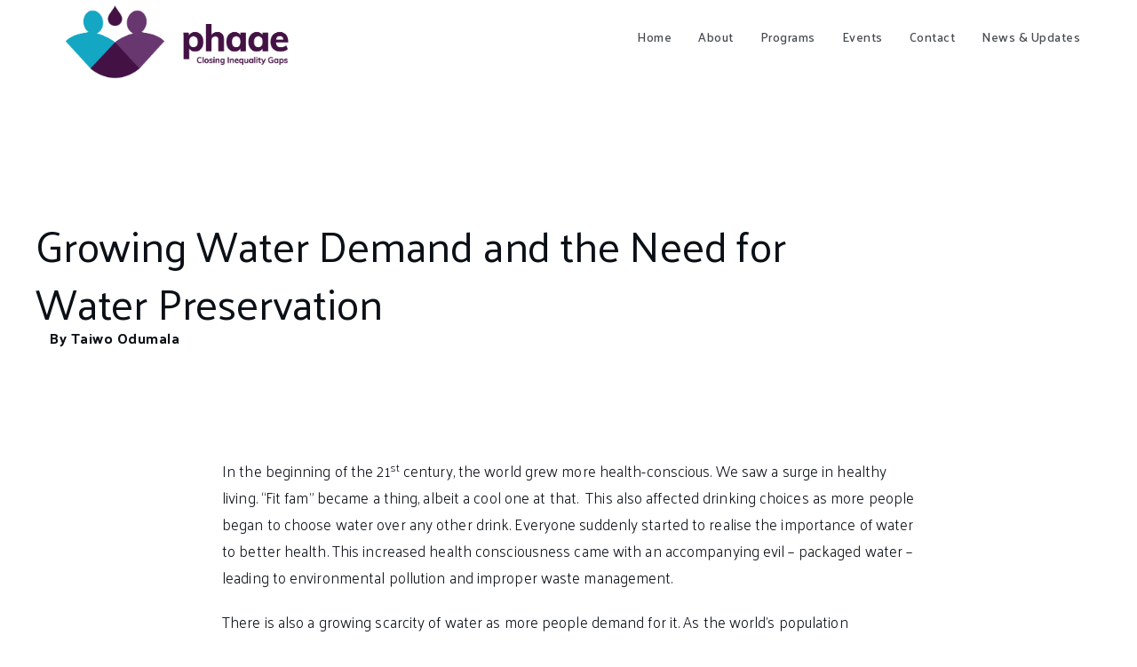

--- FILE ---
content_type: text/html; charset=UTF-8
request_url: https://www.phaae.org/blog/growing-water-demand-and-the-need-for-water-preservation/
body_size: 17411
content:
<!DOCTYPE html>
<html class="html" lang="en-US">
<head>
	<meta charset="UTF-8">
	<link rel="profile" href="https://gmpg.org/xfn/11">

	<title>Growing Water Demand and the Need for Water Preservation &#8211; PHAAE Organization</title>
<meta name='robots' content='max-image-preview:large' />
	<style>img:is([sizes="auto" i], [sizes^="auto," i]) { contain-intrinsic-size: 3000px 1500px }</style>
	<meta name="viewport" content="width=device-width, initial-scale=1"><link rel='dns-prefetch' href='//www.googletagmanager.com' />
<link rel='dns-prefetch' href='//fonts.googleapis.com' />
<link rel="alternate" type="application/rss+xml" title="PHAAE Organization &raquo; Feed" href="https://www.phaae.org/feed/" />
<link rel="alternate" type="application/rss+xml" title="PHAAE Organization &raquo; Comments Feed" href="https://www.phaae.org/comments/feed/" />
<script>
window._wpemojiSettings = {"baseUrl":"https:\/\/s.w.org\/images\/core\/emoji\/16.0.1\/72x72\/","ext":".png","svgUrl":"https:\/\/s.w.org\/images\/core\/emoji\/16.0.1\/svg\/","svgExt":".svg","source":{"concatemoji":"https:\/\/www.phaae.org\/wp-includes\/js\/wp-emoji-release.min.js?ver=c3ed82306f28352afee2a6b0fa6fd799"}};
/*! This file is auto-generated */
!function(s,n){var o,i,e;function c(e){try{var t={supportTests:e,timestamp:(new Date).valueOf()};sessionStorage.setItem(o,JSON.stringify(t))}catch(e){}}function p(e,t,n){e.clearRect(0,0,e.canvas.width,e.canvas.height),e.fillText(t,0,0);var t=new Uint32Array(e.getImageData(0,0,e.canvas.width,e.canvas.height).data),a=(e.clearRect(0,0,e.canvas.width,e.canvas.height),e.fillText(n,0,0),new Uint32Array(e.getImageData(0,0,e.canvas.width,e.canvas.height).data));return t.every(function(e,t){return e===a[t]})}function u(e,t){e.clearRect(0,0,e.canvas.width,e.canvas.height),e.fillText(t,0,0);for(var n=e.getImageData(16,16,1,1),a=0;a<n.data.length;a++)if(0!==n.data[a])return!1;return!0}function f(e,t,n,a){switch(t){case"flag":return n(e,"\ud83c\udff3\ufe0f\u200d\u26a7\ufe0f","\ud83c\udff3\ufe0f\u200b\u26a7\ufe0f")?!1:!n(e,"\ud83c\udde8\ud83c\uddf6","\ud83c\udde8\u200b\ud83c\uddf6")&&!n(e,"\ud83c\udff4\udb40\udc67\udb40\udc62\udb40\udc65\udb40\udc6e\udb40\udc67\udb40\udc7f","\ud83c\udff4\u200b\udb40\udc67\u200b\udb40\udc62\u200b\udb40\udc65\u200b\udb40\udc6e\u200b\udb40\udc67\u200b\udb40\udc7f");case"emoji":return!a(e,"\ud83e\udedf")}return!1}function g(e,t,n,a){var r="undefined"!=typeof WorkerGlobalScope&&self instanceof WorkerGlobalScope?new OffscreenCanvas(300,150):s.createElement("canvas"),o=r.getContext("2d",{willReadFrequently:!0}),i=(o.textBaseline="top",o.font="600 32px Arial",{});return e.forEach(function(e){i[e]=t(o,e,n,a)}),i}function t(e){var t=s.createElement("script");t.src=e,t.defer=!0,s.head.appendChild(t)}"undefined"!=typeof Promise&&(o="wpEmojiSettingsSupports",i=["flag","emoji"],n.supports={everything:!0,everythingExceptFlag:!0},e=new Promise(function(e){s.addEventListener("DOMContentLoaded",e,{once:!0})}),new Promise(function(t){var n=function(){try{var e=JSON.parse(sessionStorage.getItem(o));if("object"==typeof e&&"number"==typeof e.timestamp&&(new Date).valueOf()<e.timestamp+604800&&"object"==typeof e.supportTests)return e.supportTests}catch(e){}return null}();if(!n){if("undefined"!=typeof Worker&&"undefined"!=typeof OffscreenCanvas&&"undefined"!=typeof URL&&URL.createObjectURL&&"undefined"!=typeof Blob)try{var e="postMessage("+g.toString()+"("+[JSON.stringify(i),f.toString(),p.toString(),u.toString()].join(",")+"));",a=new Blob([e],{type:"text/javascript"}),r=new Worker(URL.createObjectURL(a),{name:"wpTestEmojiSupports"});return void(r.onmessage=function(e){c(n=e.data),r.terminate(),t(n)})}catch(e){}c(n=g(i,f,p,u))}t(n)}).then(function(e){for(var t in e)n.supports[t]=e[t],n.supports.everything=n.supports.everything&&n.supports[t],"flag"!==t&&(n.supports.everythingExceptFlag=n.supports.everythingExceptFlag&&n.supports[t]);n.supports.everythingExceptFlag=n.supports.everythingExceptFlag&&!n.supports.flag,n.DOMReady=!1,n.readyCallback=function(){n.DOMReady=!0}}).then(function(){return e}).then(function(){var e;n.supports.everything||(n.readyCallback(),(e=n.source||{}).concatemoji?t(e.concatemoji):e.wpemoji&&e.twemoji&&(t(e.twemoji),t(e.wpemoji)))}))}((window,document),window._wpemojiSettings);
</script>
<link rel='stylesheet' id='hfe-widgets-style-css' href='https://www.phaae.org/wp-content/plugins/header-footer-elementor/inc/widgets-css/frontend.css?ver=2.7.0' media='all' />
<style id='wp-emoji-styles-inline-css'>

	img.wp-smiley, img.emoji {
		display: inline !important;
		border: none !important;
		box-shadow: none !important;
		height: 1em !important;
		width: 1em !important;
		margin: 0 0.07em !important;
		vertical-align: -0.1em !important;
		background: none !important;
		padding: 0 !important;
	}
</style>
<style id='classic-theme-styles-inline-css'>
/*! This file is auto-generated */
.wp-block-button__link{color:#fff;background-color:#32373c;border-radius:9999px;box-shadow:none;text-decoration:none;padding:calc(.667em + 2px) calc(1.333em + 2px);font-size:1.125em}.wp-block-file__button{background:#32373c;color:#fff;text-decoration:none}
</style>
<style id='global-styles-inline-css'>
:root{--wp--preset--aspect-ratio--square: 1;--wp--preset--aspect-ratio--4-3: 4/3;--wp--preset--aspect-ratio--3-4: 3/4;--wp--preset--aspect-ratio--3-2: 3/2;--wp--preset--aspect-ratio--2-3: 2/3;--wp--preset--aspect-ratio--16-9: 16/9;--wp--preset--aspect-ratio--9-16: 9/16;--wp--preset--color--black: #000000;--wp--preset--color--cyan-bluish-gray: #abb8c3;--wp--preset--color--white: #ffffff;--wp--preset--color--pale-pink: #f78da7;--wp--preset--color--vivid-red: #cf2e2e;--wp--preset--color--luminous-vivid-orange: #ff6900;--wp--preset--color--luminous-vivid-amber: #fcb900;--wp--preset--color--light-green-cyan: #7bdcb5;--wp--preset--color--vivid-green-cyan: #00d084;--wp--preset--color--pale-cyan-blue: #8ed1fc;--wp--preset--color--vivid-cyan-blue: #0693e3;--wp--preset--color--vivid-purple: #9b51e0;--wp--preset--gradient--vivid-cyan-blue-to-vivid-purple: linear-gradient(135deg,rgba(6,147,227,1) 0%,rgb(155,81,224) 100%);--wp--preset--gradient--light-green-cyan-to-vivid-green-cyan: linear-gradient(135deg,rgb(122,220,180) 0%,rgb(0,208,130) 100%);--wp--preset--gradient--luminous-vivid-amber-to-luminous-vivid-orange: linear-gradient(135deg,rgba(252,185,0,1) 0%,rgba(255,105,0,1) 100%);--wp--preset--gradient--luminous-vivid-orange-to-vivid-red: linear-gradient(135deg,rgba(255,105,0,1) 0%,rgb(207,46,46) 100%);--wp--preset--gradient--very-light-gray-to-cyan-bluish-gray: linear-gradient(135deg,rgb(238,238,238) 0%,rgb(169,184,195) 100%);--wp--preset--gradient--cool-to-warm-spectrum: linear-gradient(135deg,rgb(74,234,220) 0%,rgb(151,120,209) 20%,rgb(207,42,186) 40%,rgb(238,44,130) 60%,rgb(251,105,98) 80%,rgb(254,248,76) 100%);--wp--preset--gradient--blush-light-purple: linear-gradient(135deg,rgb(255,206,236) 0%,rgb(152,150,240) 100%);--wp--preset--gradient--blush-bordeaux: linear-gradient(135deg,rgb(254,205,165) 0%,rgb(254,45,45) 50%,rgb(107,0,62) 100%);--wp--preset--gradient--luminous-dusk: linear-gradient(135deg,rgb(255,203,112) 0%,rgb(199,81,192) 50%,rgb(65,88,208) 100%);--wp--preset--gradient--pale-ocean: linear-gradient(135deg,rgb(255,245,203) 0%,rgb(182,227,212) 50%,rgb(51,167,181) 100%);--wp--preset--gradient--electric-grass: linear-gradient(135deg,rgb(202,248,128) 0%,rgb(113,206,126) 100%);--wp--preset--gradient--midnight: linear-gradient(135deg,rgb(2,3,129) 0%,rgb(40,116,252) 100%);--wp--preset--font-size--small: 13px;--wp--preset--font-size--medium: 20px;--wp--preset--font-size--large: 36px;--wp--preset--font-size--x-large: 42px;--wp--preset--spacing--20: 0.44rem;--wp--preset--spacing--30: 0.67rem;--wp--preset--spacing--40: 1rem;--wp--preset--spacing--50: 1.5rem;--wp--preset--spacing--60: 2.25rem;--wp--preset--spacing--70: 3.38rem;--wp--preset--spacing--80: 5.06rem;--wp--preset--shadow--natural: 6px 6px 9px rgba(0, 0, 0, 0.2);--wp--preset--shadow--deep: 12px 12px 50px rgba(0, 0, 0, 0.4);--wp--preset--shadow--sharp: 6px 6px 0px rgba(0, 0, 0, 0.2);--wp--preset--shadow--outlined: 6px 6px 0px -3px rgba(255, 255, 255, 1), 6px 6px rgba(0, 0, 0, 1);--wp--preset--shadow--crisp: 6px 6px 0px rgba(0, 0, 0, 1);}:where(.is-layout-flex){gap: 0.5em;}:where(.is-layout-grid){gap: 0.5em;}body .is-layout-flex{display: flex;}.is-layout-flex{flex-wrap: wrap;align-items: center;}.is-layout-flex > :is(*, div){margin: 0;}body .is-layout-grid{display: grid;}.is-layout-grid > :is(*, div){margin: 0;}:where(.wp-block-columns.is-layout-flex){gap: 2em;}:where(.wp-block-columns.is-layout-grid){gap: 2em;}:where(.wp-block-post-template.is-layout-flex){gap: 1.25em;}:where(.wp-block-post-template.is-layout-grid){gap: 1.25em;}.has-black-color{color: var(--wp--preset--color--black) !important;}.has-cyan-bluish-gray-color{color: var(--wp--preset--color--cyan-bluish-gray) !important;}.has-white-color{color: var(--wp--preset--color--white) !important;}.has-pale-pink-color{color: var(--wp--preset--color--pale-pink) !important;}.has-vivid-red-color{color: var(--wp--preset--color--vivid-red) !important;}.has-luminous-vivid-orange-color{color: var(--wp--preset--color--luminous-vivid-orange) !important;}.has-luminous-vivid-amber-color{color: var(--wp--preset--color--luminous-vivid-amber) !important;}.has-light-green-cyan-color{color: var(--wp--preset--color--light-green-cyan) !important;}.has-vivid-green-cyan-color{color: var(--wp--preset--color--vivid-green-cyan) !important;}.has-pale-cyan-blue-color{color: var(--wp--preset--color--pale-cyan-blue) !important;}.has-vivid-cyan-blue-color{color: var(--wp--preset--color--vivid-cyan-blue) !important;}.has-vivid-purple-color{color: var(--wp--preset--color--vivid-purple) !important;}.has-black-background-color{background-color: var(--wp--preset--color--black) !important;}.has-cyan-bluish-gray-background-color{background-color: var(--wp--preset--color--cyan-bluish-gray) !important;}.has-white-background-color{background-color: var(--wp--preset--color--white) !important;}.has-pale-pink-background-color{background-color: var(--wp--preset--color--pale-pink) !important;}.has-vivid-red-background-color{background-color: var(--wp--preset--color--vivid-red) !important;}.has-luminous-vivid-orange-background-color{background-color: var(--wp--preset--color--luminous-vivid-orange) !important;}.has-luminous-vivid-amber-background-color{background-color: var(--wp--preset--color--luminous-vivid-amber) !important;}.has-light-green-cyan-background-color{background-color: var(--wp--preset--color--light-green-cyan) !important;}.has-vivid-green-cyan-background-color{background-color: var(--wp--preset--color--vivid-green-cyan) !important;}.has-pale-cyan-blue-background-color{background-color: var(--wp--preset--color--pale-cyan-blue) !important;}.has-vivid-cyan-blue-background-color{background-color: var(--wp--preset--color--vivid-cyan-blue) !important;}.has-vivid-purple-background-color{background-color: var(--wp--preset--color--vivid-purple) !important;}.has-black-border-color{border-color: var(--wp--preset--color--black) !important;}.has-cyan-bluish-gray-border-color{border-color: var(--wp--preset--color--cyan-bluish-gray) !important;}.has-white-border-color{border-color: var(--wp--preset--color--white) !important;}.has-pale-pink-border-color{border-color: var(--wp--preset--color--pale-pink) !important;}.has-vivid-red-border-color{border-color: var(--wp--preset--color--vivid-red) !important;}.has-luminous-vivid-orange-border-color{border-color: var(--wp--preset--color--luminous-vivid-orange) !important;}.has-luminous-vivid-amber-border-color{border-color: var(--wp--preset--color--luminous-vivid-amber) !important;}.has-light-green-cyan-border-color{border-color: var(--wp--preset--color--light-green-cyan) !important;}.has-vivid-green-cyan-border-color{border-color: var(--wp--preset--color--vivid-green-cyan) !important;}.has-pale-cyan-blue-border-color{border-color: var(--wp--preset--color--pale-cyan-blue) !important;}.has-vivid-cyan-blue-border-color{border-color: var(--wp--preset--color--vivid-cyan-blue) !important;}.has-vivid-purple-border-color{border-color: var(--wp--preset--color--vivid-purple) !important;}.has-vivid-cyan-blue-to-vivid-purple-gradient-background{background: var(--wp--preset--gradient--vivid-cyan-blue-to-vivid-purple) !important;}.has-light-green-cyan-to-vivid-green-cyan-gradient-background{background: var(--wp--preset--gradient--light-green-cyan-to-vivid-green-cyan) !important;}.has-luminous-vivid-amber-to-luminous-vivid-orange-gradient-background{background: var(--wp--preset--gradient--luminous-vivid-amber-to-luminous-vivid-orange) !important;}.has-luminous-vivid-orange-to-vivid-red-gradient-background{background: var(--wp--preset--gradient--luminous-vivid-orange-to-vivid-red) !important;}.has-very-light-gray-to-cyan-bluish-gray-gradient-background{background: var(--wp--preset--gradient--very-light-gray-to-cyan-bluish-gray) !important;}.has-cool-to-warm-spectrum-gradient-background{background: var(--wp--preset--gradient--cool-to-warm-spectrum) !important;}.has-blush-light-purple-gradient-background{background: var(--wp--preset--gradient--blush-light-purple) !important;}.has-blush-bordeaux-gradient-background{background: var(--wp--preset--gradient--blush-bordeaux) !important;}.has-luminous-dusk-gradient-background{background: var(--wp--preset--gradient--luminous-dusk) !important;}.has-pale-ocean-gradient-background{background: var(--wp--preset--gradient--pale-ocean) !important;}.has-electric-grass-gradient-background{background: var(--wp--preset--gradient--electric-grass) !important;}.has-midnight-gradient-background{background: var(--wp--preset--gradient--midnight) !important;}.has-small-font-size{font-size: var(--wp--preset--font-size--small) !important;}.has-medium-font-size{font-size: var(--wp--preset--font-size--medium) !important;}.has-large-font-size{font-size: var(--wp--preset--font-size--large) !important;}.has-x-large-font-size{font-size: var(--wp--preset--font-size--x-large) !important;}
:where(.wp-block-post-template.is-layout-flex){gap: 1.25em;}:where(.wp-block-post-template.is-layout-grid){gap: 1.25em;}
:where(.wp-block-columns.is-layout-flex){gap: 2em;}:where(.wp-block-columns.is-layout-grid){gap: 2em;}
:root :where(.wp-block-pullquote){font-size: 1.5em;line-height: 1.6;}
</style>
<link rel='stylesheet' id='htmailchimp-widgets-css' href='https://www.phaae.org/wp-content/plugins/ht-newsletter-for-elementor/assests/css/ht-mailchimpform.css?ver=1.1.0' media='all' />
<link rel='stylesheet' id='hfe-style-css' href='https://www.phaae.org/wp-content/plugins/header-footer-elementor/assets/css/header-footer-elementor.css?ver=2.7.0' media='all' />
<link rel='stylesheet' id='elementor-icons-css' href='https://www.phaae.org/wp-content/plugins/elementor/assets/lib/eicons/css/elementor-icons.min.css?ver=5.44.0' media='all' />
<link rel='stylesheet' id='elementor-frontend-css' href='https://www.phaae.org/wp-content/plugins/elementor/assets/css/frontend.min.css?ver=3.32.5' media='all' />
<link rel='stylesheet' id='elementor-post-2789-css' href='https://www.phaae.org/wp-content/uploads/elementor/css/post-2789.css?ver=1763696366' media='all' />
<link rel='stylesheet' id='font-awesome-5-all-css' href='https://www.phaae.org/wp-content/plugins/elementor/assets/lib/font-awesome/css/all.min.css?ver=3.32.5' media='all' />
<link rel='stylesheet' id='font-awesome-4-shim-css' href='https://www.phaae.org/wp-content/plugins/elementor/assets/lib/font-awesome/css/v4-shims.min.css?ver=3.32.5' media='all' />
<link rel='stylesheet' id='widget-heading-css' href='https://www.phaae.org/wp-content/plugins/elementor/assets/css/widget-heading.min.css?ver=3.32.5' media='all' />
<link rel='stylesheet' id='widget-divider-css' href='https://www.phaae.org/wp-content/plugins/elementor/assets/css/widget-divider.min.css?ver=3.32.5' media='all' />
<link rel='stylesheet' id='widget-social-icons-css' href='https://www.phaae.org/wp-content/plugins/elementor/assets/css/widget-social-icons.min.css?ver=3.32.5' media='all' />
<link rel='stylesheet' id='e-apple-webkit-css' href='https://www.phaae.org/wp-content/plugins/elementor/assets/css/conditionals/apple-webkit.min.css?ver=3.32.5' media='all' />
<link rel='stylesheet' id='elementor-post-2705-css' href='https://www.phaae.org/wp-content/uploads/elementor/css/post-2705.css?ver=1763705605' media='all' />
<link rel='stylesheet' id='elementor-post-3536-css' href='https://www.phaae.org/wp-content/uploads/elementor/css/post-3536.css?ver=1768499382' media='all' />
<link rel='stylesheet' id='font-awesome-css' href='https://www.phaae.org/wp-content/themes/oceanwp/assets/fonts/fontawesome/css/all.min.css?ver=6.7.2' media='all' />
<link rel='stylesheet' id='simple-line-icons-css' href='https://www.phaae.org/wp-content/themes/oceanwp/assets/css/third/simple-line-icons.min.css?ver=2.4.0' media='all' />
<link rel='stylesheet' id='oceanwp-style-css' href='https://www.phaae.org/wp-content/themes/oceanwp/assets/css/style.min.css?ver=4.1.3' media='all' />
<link rel='stylesheet' id='oceanwp-hamburgers-css' href='https://www.phaae.org/wp-content/themes/oceanwp/assets/css/third/hamburgers/hamburgers.min.css?ver=4.1.3' media='all' />
<link rel='stylesheet' id='oceanwp-3dy-css' href='https://www.phaae.org/wp-content/themes/oceanwp/assets/css/third/hamburgers/types/3dy.css?ver=4.1.3' media='all' />
<link rel='stylesheet' id='oceanwp-google-font-palanquin-css' href='//fonts.googleapis.com/css?family=Palanquin%3A100%2C200%2C300%2C400%2C500%2C600%2C700%2C800%2C900%2C100i%2C200i%2C300i%2C400i%2C500i%2C600i%2C700i%2C800i%2C900i&#038;subset=latin&#038;display=swap&#038;ver=6.8.3' media='all' />
<link rel='stylesheet' id='exad-slick-css' href='https://www.phaae.org/wp-content/plugins/exclusive-addons-for-elementor/assets/vendor/css/slick.min.css?ver=c3ed82306f28352afee2a6b0fa6fd799' media='all' />
<link rel='stylesheet' id='exad-slick-theme-css' href='https://www.phaae.org/wp-content/plugins/exclusive-addons-for-elementor/assets/vendor/css/slick-theme.min.css?ver=c3ed82306f28352afee2a6b0fa6fd799' media='all' />
<link rel='stylesheet' id='exad-image-hover-css' href='https://www.phaae.org/wp-content/plugins/exclusive-addons-for-elementor/assets/vendor/css/imagehover.css?ver=c3ed82306f28352afee2a6b0fa6fd799' media='all' />
<link rel='stylesheet' id='exad-swiperv5-css' href='https://www.phaae.org/wp-content/plugins/exclusive-addons-for-elementor/assets/vendor/css/swiper.min.css?ver=2.7.9.7' media='all' />
<link rel='stylesheet' id='exad-main-style-css' href='https://www.phaae.org/wp-content/plugins/exclusive-addons-for-elementor/assets/css/exad-styles.min.css?ver=c3ed82306f28352afee2a6b0fa6fd799' media='all' />
<link rel='stylesheet' id='sticky-header-oceanwp-style-css' href='https://www.phaae.org/wp-content/plugins/sticky-header-oceanwp//style.css?ver=c3ed82306f28352afee2a6b0fa6fd799' media='all' />
<link rel='stylesheet' id='dashicons-css' href='https://www.phaae.org/wp-includes/css/dashicons.min.css?ver=c3ed82306f28352afee2a6b0fa6fd799' media='all' />
<link rel='stylesheet' id='hfe-elementor-icons-css' href='https://www.phaae.org/wp-content/plugins/elementor/assets/lib/eicons/css/elementor-icons.min.css?ver=5.34.0' media='all' />
<link rel='stylesheet' id='hfe-icons-list-css' href='https://www.phaae.org/wp-content/plugins/elementor/assets/css/widget-icon-list.min.css?ver=3.24.3' media='all' />
<link rel='stylesheet' id='hfe-social-icons-css' href='https://www.phaae.org/wp-content/plugins/elementor/assets/css/widget-social-icons.min.css?ver=3.24.0' media='all' />
<link rel='stylesheet' id='hfe-social-share-icons-brands-css' href='https://www.phaae.org/wp-content/plugins/elementor/assets/lib/font-awesome/css/brands.css?ver=5.15.3' media='all' />
<link rel='stylesheet' id='hfe-social-share-icons-fontawesome-css' href='https://www.phaae.org/wp-content/plugins/elementor/assets/lib/font-awesome/css/fontawesome.css?ver=5.15.3' media='all' />
<link rel='stylesheet' id='hfe-nav-menu-icons-css' href='https://www.phaae.org/wp-content/plugins/elementor/assets/lib/font-awesome/css/solid.css?ver=5.15.3' media='all' />
<link rel='stylesheet' id='eael-general-css' href='https://www.phaae.org/wp-content/plugins/essential-addons-for-elementor-lite/assets/front-end/css/view/general.min.css?ver=6.5.1' media='all' />
<link rel='stylesheet' id='wpr-text-animations-css-css' href='https://www.phaae.org/wp-content/plugins/royal-elementor-addons/assets/css/lib/animations/text-animations.min.css?ver=1.7.1040' media='all' />
<link rel='stylesheet' id='wpr-addons-css-css' href='https://www.phaae.org/wp-content/plugins/royal-elementor-addons/assets/css/frontend.min.css?ver=1.7.1040' media='all' />
<link rel='stylesheet' id='oe-widgets-style-css' href='https://www.phaae.org/wp-content/plugins/ocean-extra/assets/css/widgets.css?ver=c3ed82306f28352afee2a6b0fa6fd799' media='all' />
<link rel='stylesheet' id='elementor-gf-roboto-css' href='https://fonts.googleapis.com/css?family=Roboto:100,100italic,200,200italic,300,300italic,400,400italic,500,500italic,600,600italic,700,700italic,800,800italic,900,900italic&#038;display=auto' media='all' />
<link rel='stylesheet' id='elementor-gf-robotoslab-css' href='https://fonts.googleapis.com/css?family=Roboto+Slab:100,100italic,200,200italic,300,300italic,400,400italic,500,500italic,600,600italic,700,700italic,800,800italic,900,900italic&#038;display=auto' media='all' />
<link rel='stylesheet' id='elementor-gf-palanquin-css' href='https://fonts.googleapis.com/css?family=Palanquin:100,100italic,200,200italic,300,300italic,400,400italic,500,500italic,600,600italic,700,700italic,800,800italic,900,900italic&#038;display=auto' media='all' />
<link rel='stylesheet' id='elementor-icons-shared-0-css' href='https://www.phaae.org/wp-content/plugins/elementor/assets/lib/font-awesome/css/fontawesome.min.css?ver=5.15.3' media='all' />
<link rel='stylesheet' id='elementor-icons-fa-brands-css' href='https://www.phaae.org/wp-content/plugins/elementor/assets/lib/font-awesome/css/brands.min.css?ver=5.15.3' media='all' />
<script data-cfasync="false" src="https://www.phaae.org/wp-includes/js/jquery/jquery.min.js?ver=3.7.1" id="jquery-core-js"></script>
<script data-cfasync="false" src="https://www.phaae.org/wp-includes/js/jquery/jquery-migrate.min.js?ver=3.4.1" id="jquery-migrate-js"></script>
<script id="jquery-js-after">
!function($){"use strict";$(document).ready(function(){$(this).scrollTop()>100&&$(".hfe-scroll-to-top-wrap").removeClass("hfe-scroll-to-top-hide"),$(window).scroll(function(){$(this).scrollTop()<100?$(".hfe-scroll-to-top-wrap").fadeOut(300):$(".hfe-scroll-to-top-wrap").fadeIn(300)}),$(".hfe-scroll-to-top-wrap").on("click",function(){$("html, body").animate({scrollTop:0},300);return!1})})}(jQuery);
!function($){'use strict';$(document).ready(function(){var bar=$('.hfe-reading-progress-bar');if(!bar.length)return;$(window).on('scroll',function(){var s=$(window).scrollTop(),d=$(document).height()-$(window).height(),p=d? s/d*100:0;bar.css('width',p+'%')});});}(jQuery);
</script>
<script src="https://www.phaae.org/wp-content/plugins/elementor/assets/lib/font-awesome/js/v4-shims.min.js?ver=3.32.5" id="font-awesome-4-shim-js"></script>
<script src="https://www.phaae.org/wp-content/plugins/sticky-header-oceanwp//main.js?ver=1.0.0" id="sticky-header-oceanwp-js"></script>

<!-- Google tag (gtag.js) snippet added by Site Kit -->
<!-- Google Analytics snippet added by Site Kit -->
<script src="https://www.googletagmanager.com/gtag/js?id=G-G6NVLYHG1N" id="google_gtagjs-js" async></script>
<script id="google_gtagjs-js-after">
window.dataLayer = window.dataLayer || [];function gtag(){dataLayer.push(arguments);}
gtag("set","linker",{"domains":["www.phaae.org"]});
gtag("js", new Date());
gtag("set", "developer_id.dZTNiMT", true);
gtag("config", "G-G6NVLYHG1N");
</script>
<link rel="https://api.w.org/" href="https://www.phaae.org/wp-json/" /><link rel="alternate" title="JSON" type="application/json" href="https://www.phaae.org/wp-json/wp/v2/posts/2705" /><link rel="EditURI" type="application/rsd+xml" title="RSD" href="https://www.phaae.org/xmlrpc.php?rsd" />
<link rel="canonical" href="https://www.phaae.org/blog/growing-water-demand-and-the-need-for-water-preservation/" />
<link rel="alternate" title="oEmbed (JSON)" type="application/json+oembed" href="https://www.phaae.org/wp-json/oembed/1.0/embed?url=https%3A%2F%2Fwww.phaae.org%2Fblog%2Fgrowing-water-demand-and-the-need-for-water-preservation%2F" />
<link rel="alternate" title="oEmbed (XML)" type="text/xml+oembed" href="https://www.phaae.org/wp-json/oembed/1.0/embed?url=https%3A%2F%2Fwww.phaae.org%2Fblog%2Fgrowing-water-demand-and-the-need-for-water-preservation%2F&#038;format=xml" />
<style id="essential-blocks-global-styles">
            :root {
                --eb-global-primary-color: #101828;
--eb-global-secondary-color: #475467;
--eb-global-tertiary-color: #98A2B3;
--eb-global-text-color: #475467;
--eb-global-heading-color: #1D2939;
--eb-global-link-color: #444CE7;
--eb-global-background-color: #F9FAFB;
--eb-global-button-text-color: #FFFFFF;
--eb-global-button-background-color: #101828;
--eb-gradient-primary-color: linear-gradient(90deg, hsla(259, 84%, 78%, 1) 0%, hsla(206, 67%, 75%, 1) 100%);
--eb-gradient-secondary-color: linear-gradient(90deg, hsla(18, 76%, 85%, 1) 0%, hsla(203, 69%, 84%, 1) 100%);
--eb-gradient-tertiary-color: linear-gradient(90deg, hsla(248, 21%, 15%, 1) 0%, hsla(250, 14%, 61%, 1) 100%);
--eb-gradient-background-color: linear-gradient(90deg, rgb(250, 250, 250) 0%, rgb(233, 233, 233) 49%, rgb(244, 243, 243) 100%);

                --eb-tablet-breakpoint: 1024px;
--eb-mobile-breakpoint: 767px;

            }
            
            
        </style><meta name="generator" content="Site Kit by Google 1.166.0" /><meta name="generator" content="Elementor 3.32.5; features: additional_custom_breakpoints; settings: css_print_method-external, google_font-enabled, font_display-auto">
<script>var sticky_header_style = "float";</script>			<style>
				.e-con.e-parent:nth-of-type(n+4):not(.e-lazyloaded):not(.e-no-lazyload),
				.e-con.e-parent:nth-of-type(n+4):not(.e-lazyloaded):not(.e-no-lazyload) * {
					background-image: none !important;
				}
				@media screen and (max-height: 1024px) {
					.e-con.e-parent:nth-of-type(n+3):not(.e-lazyloaded):not(.e-no-lazyload),
					.e-con.e-parent:nth-of-type(n+3):not(.e-lazyloaded):not(.e-no-lazyload) * {
						background-image: none !important;
					}
				}
				@media screen and (max-height: 640px) {
					.e-con.e-parent:nth-of-type(n+2):not(.e-lazyloaded):not(.e-no-lazyload),
					.e-con.e-parent:nth-of-type(n+2):not(.e-lazyloaded):not(.e-no-lazyload) * {
						background-image: none !important;
					}
				}
			</style>
			<link rel="icon" href="https://www.phaae.org/wp-content/uploads/2018/06/cropped-PHAAE-logo-1-32x32.png" sizes="32x32" />
<link rel="icon" href="https://www.phaae.org/wp-content/uploads/2018/06/cropped-PHAAE-logo-1-192x192.png" sizes="192x192" />
<link rel="apple-touch-icon" href="https://www.phaae.org/wp-content/uploads/2018/06/cropped-PHAAE-logo-1-180x180.png" />
<meta name="msapplication-TileImage" content="https://www.phaae.org/wp-content/uploads/2018/06/cropped-PHAAE-logo-1-270x270.png" />
<style id="wpr_lightbox_styles">
				.lg-backdrop {
					background-color: rgba(0,0,0,0.6) !important;
				}
				.lg-toolbar,
				.lg-dropdown {
					background-color: rgba(0,0,0,0.8) !important;
				}
				.lg-dropdown:after {
					border-bottom-color: rgba(0,0,0,0.8) !important;
				}
				.lg-sub-html {
					background-color: rgba(0,0,0,0.8) !important;
				}
				.lg-thumb-outer,
				.lg-progress-bar {
					background-color: #444444 !important;
				}
				.lg-progress {
					background-color: #a90707 !important;
				}
				.lg-icon {
					color: #efefef !important;
					font-size: 20px !important;
				}
				.lg-icon.lg-toogle-thumb {
					font-size: 24px !important;
				}
				.lg-icon:hover,
				.lg-dropdown-text:hover {
					color: #ffffff !important;
				}
				.lg-sub-html,
				.lg-dropdown-text {
					color: #efefef !important;
					font-size: 14px !important;
				}
				#lg-counter {
					color: #efefef !important;
					font-size: 14px !important;
				}
				.lg-prev,
				.lg-next {
					font-size: 35px !important;
				}

				/* Defaults */
				.lg-icon {
				background-color: transparent !important;
				}

				#lg-counter {
				opacity: 0.9;
				}

				.lg-thumb-outer {
				padding: 0 10px;
				}

				.lg-thumb-item {
				border-radius: 0 !important;
				border: none !important;
				opacity: 0.5;
				}

				.lg-thumb-item.active {
					opacity: 1;
				}
	         </style><!-- OceanWP CSS -->
<style type="text/css">
/* Colors */body .theme-button,body input[type="submit"],body button[type="submit"],body button,body .button,body div.wpforms-container-full .wpforms-form input[type=submit],body div.wpforms-container-full .wpforms-form button[type=submit],body div.wpforms-container-full .wpforms-form .wpforms-page-button,.woocommerce-cart .wp-element-button,.woocommerce-checkout .wp-element-button,.wp-block-button__link{border-color:#ffffff}body .theme-button:hover,body input[type="submit"]:hover,body button[type="submit"]:hover,body button:hover,body .button:hover,body div.wpforms-container-full .wpforms-form input[type=submit]:hover,body div.wpforms-container-full .wpforms-form input[type=submit]:active,body div.wpforms-container-full .wpforms-form button[type=submit]:hover,body div.wpforms-container-full .wpforms-form button[type=submit]:active,body div.wpforms-container-full .wpforms-form .wpforms-page-button:hover,body div.wpforms-container-full .wpforms-form .wpforms-page-button:active,.woocommerce-cart .wp-element-button:hover,.woocommerce-checkout .wp-element-button:hover,.wp-block-button__link:hover{border-color:#ffffff}body{color:#0b1017}h1,h2,h3,h4,h5,h6,.theme-heading,.widget-title,.oceanwp-widget-recent-posts-title,.comment-reply-title,.entry-title,.sidebar-box .widget-title{color:#0b1017}h1{color:#0b1017}/* OceanWP Style Settings CSS */.theme-button,input[type="submit"],button[type="submit"],button,.button,body div.wpforms-container-full .wpforms-form input[type=submit],body div.wpforms-container-full .wpforms-form button[type=submit],body div.wpforms-container-full .wpforms-form .wpforms-page-button{border-style:solid}.theme-button,input[type="submit"],button[type="submit"],button,.button,body div.wpforms-container-full .wpforms-form input[type=submit],body div.wpforms-container-full .wpforms-form button[type=submit],body div.wpforms-container-full .wpforms-form .wpforms-page-button{border-width:1px}form input[type="text"],form input[type="password"],form input[type="email"],form input[type="url"],form input[type="date"],form input[type="month"],form input[type="time"],form input[type="datetime"],form input[type="datetime-local"],form input[type="week"],form input[type="number"],form input[type="search"],form input[type="tel"],form input[type="color"],form select,form textarea,.woocommerce .woocommerce-checkout .select2-container--default .select2-selection--single{border-style:solid}body div.wpforms-container-full .wpforms-form input[type=date],body div.wpforms-container-full .wpforms-form input[type=datetime],body div.wpforms-container-full .wpforms-form input[type=datetime-local],body div.wpforms-container-full .wpforms-form input[type=email],body div.wpforms-container-full .wpforms-form input[type=month],body div.wpforms-container-full .wpforms-form input[type=number],body div.wpforms-container-full .wpforms-form input[type=password],body div.wpforms-container-full .wpforms-form input[type=range],body div.wpforms-container-full .wpforms-form input[type=search],body div.wpforms-container-full .wpforms-form input[type=tel],body div.wpforms-container-full .wpforms-form input[type=text],body div.wpforms-container-full .wpforms-form input[type=time],body div.wpforms-container-full .wpforms-form input[type=url],body div.wpforms-container-full .wpforms-form input[type=week],body div.wpforms-container-full .wpforms-form select,body div.wpforms-container-full .wpforms-form textarea{border-style:solid}form input[type="text"],form input[type="password"],form input[type="email"],form input[type="url"],form input[type="date"],form input[type="month"],form input[type="time"],form input[type="datetime"],form input[type="datetime-local"],form input[type="week"],form input[type="number"],form input[type="search"],form input[type="tel"],form input[type="color"],form select,form textarea{border-radius:3px}body div.wpforms-container-full .wpforms-form input[type=date],body div.wpforms-container-full .wpforms-form input[type=datetime],body div.wpforms-container-full .wpforms-form input[type=datetime-local],body div.wpforms-container-full .wpforms-form input[type=email],body div.wpforms-container-full .wpforms-form input[type=month],body div.wpforms-container-full .wpforms-form input[type=number],body div.wpforms-container-full .wpforms-form input[type=password],body div.wpforms-container-full .wpforms-form input[type=range],body div.wpforms-container-full .wpforms-form input[type=search],body div.wpforms-container-full .wpforms-form input[type=tel],body div.wpforms-container-full .wpforms-form input[type=text],body div.wpforms-container-full .wpforms-form input[type=time],body div.wpforms-container-full .wpforms-form input[type=url],body div.wpforms-container-full .wpforms-form input[type=week],body div.wpforms-container-full .wpforms-form select,body div.wpforms-container-full .wpforms-form textarea{border-radius:3px}#scroll-top{width:25px;height:25px;line-height:25px}#scroll-top{background-color:#693770}#scroll-top:hover{background-color:#441145}.page-header,.has-transparent-header .page-header{padding:110px 0 110px 0}/* Header */#site-logo #site-logo-inner,.oceanwp-social-menu .social-menu-inner,#site-header.full_screen-header .menu-bar-inner,.after-header-content .after-header-content-inner{height:84px}#site-navigation-wrap .dropdown-menu >li >a,#site-navigation-wrap .dropdown-menu >li >span.opl-logout-link,.oceanwp-mobile-menu-icon a,.mobile-menu-close,.after-header-content-inner >a{line-height:84px}#site-header.has-header-media .overlay-header-media{background-color:rgba(0,0,0,0.5)}#site-header{border-color:rgba(255,255,255,0)}#site-logo #site-logo-inner a img,#site-header.center-header #site-navigation-wrap .middle-site-logo a img{max-width:270px}@media (max-width:768px){#site-logo #site-logo-inner a img,#site-header.center-header #site-navigation-wrap .middle-site-logo a img{max-width:223px}}#site-header #site-logo #site-logo-inner a img,#site-header.center-header #site-navigation-wrap .middle-site-logo a img{max-height:181px}@media (max-width:480px){#site-header #site-logo #site-logo-inner a img,#site-header.center-header #site-navigation-wrap .middle-site-logo a img{max-height:60px}}.effect-one #site-navigation-wrap .dropdown-menu >li >a.menu-link >span:after,.effect-three #site-navigation-wrap .dropdown-menu >li >a.menu-link >span:after,.effect-five #site-navigation-wrap .dropdown-menu >li >a.menu-link >span:before,.effect-five #site-navigation-wrap .dropdown-menu >li >a.menu-link >span:after,.effect-nine #site-navigation-wrap .dropdown-menu >li >a.menu-link >span:before,.effect-nine #site-navigation-wrap .dropdown-menu >li >a.menu-link >span:after{background-color:#1ca6c2}.effect-four #site-navigation-wrap .dropdown-menu >li >a.menu-link >span:before,.effect-four #site-navigation-wrap .dropdown-menu >li >a.menu-link >span:after,.effect-seven #site-navigation-wrap .dropdown-menu >li >a.menu-link:hover >span:after,.effect-seven #site-navigation-wrap .dropdown-menu >li.sfHover >a.menu-link >span:after{color:#1ca6c2}.effect-seven #site-navigation-wrap .dropdown-menu >li >a.menu-link:hover >span:after,.effect-seven #site-navigation-wrap .dropdown-menu >li.sfHover >a.menu-link >span:after{text-shadow:10px 0 #1ca6c2,-10px 0 #1ca6c2}#site-navigation-wrap .dropdown-menu >li >a,.oceanwp-mobile-menu-icon a,#searchform-header-replace-close{color:rgba(11,16,23,0.76)}#site-navigation-wrap .dropdown-menu >li >a .owp-icon use,.oceanwp-mobile-menu-icon a .owp-icon use,#searchform-header-replace-close .owp-icon use{stroke:rgba(11,16,23,0.76)}#site-navigation-wrap .dropdown-menu >li >a:hover,.oceanwp-mobile-menu-icon a:hover,#searchform-header-replace-close:hover{color:#000000}#site-navigation-wrap .dropdown-menu >li >a:hover .owp-icon use,.oceanwp-mobile-menu-icon a:hover .owp-icon use,#searchform-header-replace-close:hover .owp-icon use{stroke:#000000}#site-navigation-wrap .dropdown-menu >.current-menu-item >a,#site-navigation-wrap .dropdown-menu >.current-menu-ancestor >a,#site-navigation-wrap .dropdown-menu >.current-menu-item >a:hover,#site-navigation-wrap .dropdown-menu >.current-menu-ancestor >a:hover{color:#1ca6c2}#site-navigation-wrap .dropdown-menu >li >a{background-color:rgba(255,255,255,0)}#site-navigation-wrap .dropdown-menu >li >a:hover,#site-navigation-wrap .dropdown-menu >li.sfHover >a{background-color:rgba(255,255,255,0)}#site-navigation-wrap .dropdown-menu >.current-menu-item >a,#site-navigation-wrap .dropdown-menu >.current-menu-ancestor >a,#site-navigation-wrap .dropdown-menu >.current-menu-item >a:hover,#site-navigation-wrap .dropdown-menu >.current-menu-ancestor >a:hover{background-color:rgba(255,255,255,0)}.dropdown-menu .sub-menu,#searchform-dropdown,.current-shop-items-dropdown{background-color:rgba(255,255,255,0)}.dropdown-menu .sub-menu,#searchform-dropdown,.current-shop-items-dropdown{border-color:rgba(255,255,255,0)}.dropdown-menu ul li.menu-item,.navigation >ul >li >ul.megamenu.sub-menu >li,.navigation .megamenu li ul.sub-menu{border-color:#ffffff}.dropdown-menu ul li a.menu-link:hover{background-color:rgba(255,255,255,0)}.dropdown-menu ul >.current-menu-item >a.menu-link{color:rgba(0,0,0,0)}.dropdown-menu ul >.current-menu-item >a.menu-link{background-color:rgba(255,255,255,0)}.navigation li.mega-cat .mega-cat-title{background-color:rgba(255,255,255,0)}.navigation li.mega-cat .mega-cat-title{color:rgba(34,34,34,0)}.navigation li.mega-cat ul li .mega-post-title a{color:rgba(85,85,85,0)}.navigation li.mega-cat ul li .mega-post-title a:hover{color:rgba(255,255,255,0)}.navigation li.mega-cat ul li .mega-post-date{color:rgba(187,187,187,0)}.navigation li.mega-cat ul li .mega-post-date .owp-icon use{stroke:rgba(187,187,187,0)}.mobile-menu .hamburger-inner,.mobile-menu .hamburger-inner::before,.mobile-menu .hamburger-inner::after{background-color:#000000}/* Blog CSS */.single-post-header-wrap .header-color-overlay{background-color:#db6600}.loader-ellips__dot{background-color:#0b1017}.ocean-single-post-header ul.meta-item li a:hover{color:#333333}/* Sidebar */.widget-area{background-color:#ffffff}/* Typography */body{font-family:Palanquin;font-size:16px;line-height:1.4;font-weight:300}h1,h2,h3,h4,h5,h6,.theme-heading,.widget-title,.oceanwp-widget-recent-posts-title,.comment-reply-title,.entry-title,.sidebar-box .widget-title{font-family:Palanquin;line-height:1.4;font-weight:400}h1{font-family:Palanquin;font-size:48px;line-height:1.3;font-weight:400}h2{font-size:20px;line-height:1.4}h3{font-size:18px;line-height:1.4}h4{font-size:17px;line-height:1.4}h5{font-size:14px;line-height:1.4}h6{font-size:15px;line-height:1.4}.page-header .page-header-title,.page-header.background-image-page-header .page-header-title{font-family:Palanquin;font-size:48px;line-height:1.3;font-weight:400}@media screen and (max-width:768px){.page-header .page-header-title,.page-header.background-image-page-header .page-header-title{font-size:14px}}.page-header .page-subheading{font-size:15px;line-height:1.8}.site-breadcrumbs,.site-breadcrumbs a{font-size:13px;line-height:1.4}#top-bar-content,#top-bar-social-alt{font-size:12px;line-height:1.8}#site-logo a.site-logo-text{font-family:Palanquin;font-size:24px;line-height:1.9;font-weight:400}#site-navigation-wrap .dropdown-menu >li >a,#site-header.full_screen-header .fs-dropdown-menu >li >a,#site-header.top-header #site-navigation-wrap .dropdown-menu >li >a,#site-header.center-header #site-navigation-wrap .dropdown-menu >li >a,#site-header.medium-header #site-navigation-wrap .dropdown-menu >li >a,.oceanwp-mobile-menu-icon a{font-family:Palanquin;font-size:14px;letter-spacing:.5px;font-weight:500;text-transform:capitalize}.dropdown-menu ul li a.menu-link,#site-header.full_screen-header .fs-dropdown-menu ul.sub-menu li a{font-family:Palanquin;font-size:13px;line-height:1.2;letter-spacing:.6px;font-weight:500}.sidr-class-dropdown-menu li a,a.sidr-class-toggle-sidr-close,#mobile-dropdown ul li a,body #mobile-fullscreen ul li a{font-family:Palanquin;font-size:15px;line-height:1.8;font-weight:400;text-transform:capitalize}@media screen and (max-width:480px){.sidr-class-dropdown-menu li a,a.sidr-class-toggle-sidr-close,#mobile-dropdown ul li a,body #mobile-fullscreen ul li a{font-size:15px}}@media screen and (max-width:480px){.sidr-class-dropdown-menu li a,a.sidr-class-toggle-sidr-close,#mobile-dropdown ul li a,body #mobile-fullscreen ul li a{line-height:1}}@media screen and (max-width:480px){.sidr-class-dropdown-menu li a,a.sidr-class-toggle-sidr-close,#mobile-dropdown ul li a,body #mobile-fullscreen ul li a{letter-spacing:.5px}}.blog-entry.post .blog-entry-header .entry-title a{font-size:24px;line-height:1.4}.ocean-single-post-header .single-post-title{font-size:34px;line-height:1.4;letter-spacing:.6px}.ocean-single-post-header ul.meta-item li,.ocean-single-post-header ul.meta-item li a{font-size:13px;line-height:1.4;letter-spacing:.6px}.ocean-single-post-header .post-author-name,.ocean-single-post-header .post-author-name a{font-size:14px;line-height:1.4;letter-spacing:.6px}.ocean-single-post-header .post-author-description{font-size:12px;line-height:1.4;letter-spacing:.6px}.single-post .entry-title{line-height:1.4;letter-spacing:.6px}.single-post ul.meta li,.single-post ul.meta li a{font-size:14px;line-height:1.4;letter-spacing:.6px}.sidebar-box .widget-title,.sidebar-box.widget_block .wp-block-heading{font-size:13px;line-height:1;letter-spacing:1px}#footer-widgets .footer-box .widget-title{font-size:13px;line-height:1;letter-spacing:1px}#footer-bottom #copyright{font-size:12px;line-height:1}#footer-bottom #footer-bottom-menu{font-size:12px;line-height:1}.woocommerce-store-notice.demo_store{line-height:2;letter-spacing:1.5px}.demo_store .woocommerce-store-notice__dismiss-link{line-height:2;letter-spacing:1.5px}.woocommerce ul.products li.product li.title h2,.woocommerce ul.products li.product li.title a{font-size:14px;line-height:1.5}.woocommerce ul.products li.product li.category,.woocommerce ul.products li.product li.category a{font-size:12px;line-height:1}.woocommerce ul.products li.product .price{font-size:18px;line-height:1}.woocommerce ul.products li.product .button,.woocommerce ul.products li.product .product-inner .added_to_cart{font-size:12px;line-height:1.5;letter-spacing:1px}.woocommerce ul.products li.owp-woo-cond-notice span,.woocommerce ul.products li.owp-woo-cond-notice a{font-size:16px;line-height:1;letter-spacing:1px;font-weight:600;text-transform:capitalize}.woocommerce div.product .product_title{font-size:24px;line-height:1.4;letter-spacing:.6px}.woocommerce div.product p.price{font-size:36px;line-height:1}.woocommerce .owp-btn-normal .summary form button.button,.woocommerce .owp-btn-big .summary form button.button,.woocommerce .owp-btn-very-big .summary form button.button{font-size:12px;line-height:1.5;letter-spacing:1px;text-transform:uppercase}.woocommerce div.owp-woo-single-cond-notice span,.woocommerce div.owp-woo-single-cond-notice a{font-size:18px;line-height:2;letter-spacing:1.5px;font-weight:600;text-transform:capitalize}.ocean-preloader--active .preloader-after-content{font-size:20px;line-height:1.8;letter-spacing:.6px}
</style></head>

<body data-rsssl=1 class="wp-singular post-template-default single single-post postid-2705 single-format-standard wp-custom-logo wp-embed-responsive wp-theme-oceanwp ehf-footer ehf-template-oceanwp ehf-stylesheet-oceanwp oceanwp-theme fullscreen-mobile no-header-border default-breakpoint content-full-screen post-in-category-education post-in-category-water-and-sanitation page-header-disabled has-blog-grid exclusive-addons-elementor elementor-default elementor-kit-2789 elementor-page elementor-page-2705" itemscope="itemscope" itemtype="https://schema.org/Article">

	
	
	<div id="outer-wrap" class="site clr">

		<a class="skip-link screen-reader-text" href="#main">Skip to content</a>

		
		<div id="wrap" class="clr">

			
			
<header id="site-header" class="minimal-header center-logo clr" data-height="84" itemscope="itemscope" itemtype="https://schema.org/WPHeader" role="banner">

	
					
			<div id="site-header-inner" class="clr container">

				
	
	<div class="oceanwp-mobile-menu-icon clr mobile-left">

		
		
		
		<a href="https://www.phaae.org/#mobile-menu-toggle" class="mobile-menu"  aria-label="Mobile Menu">
							<div class="hamburger hamburger--3dy" aria-expanded="false" role="navigation">
					<div class="hamburger-box">
						<div class="hamburger-inner"></div>
					</div>
				</div>
						</a>

		
		
		
	</div><!-- #oceanwp-mobile-menu-navbar -->

	

				

<div id="site-logo" class="clr" itemscope itemtype="https://schema.org/Brand" >

	
	<div id="site-logo-inner" class="clr">

		<a href="https://www.phaae.org/" class="custom-logo-link" rel="home"><img fetchpriority="high" width="702" height="241" src="https://www.phaae.org/wp-content/uploads/2024/02/PHAAE-LOGO-UP.png" class="custom-logo" alt="PHAAE Organization" decoding="async" srcset="https://www.phaae.org/wp-content/uploads/2024/02/PHAAE-LOGO-UP.png 1x, https://www.phaae.org/wp-content/uploads/2024/02/PHAAE-LOGO-UP.png 2x" sizes="(max-width: 702px) 100vw, 702px" /></a>
	</div><!-- #site-logo-inner -->

	
	
</div><!-- #site-logo -->

			<div id="site-navigation-wrap" class="no-top-border clr">
			
			
			
			<nav id="site-navigation" class="navigation main-navigation clr" itemscope="itemscope" itemtype="https://schema.org/SiteNavigationElement" role="navigation" >

				<ul id="menu-menu" class="main-menu dropdown-menu sf-menu"><li id="menu-item-5811" class="menu-item menu-item-type-post_type menu-item-object-page menu-item-home menu-item-5811"><a href="https://www.phaae.org/" class="menu-link"><span class="text-wrap">Home</span></a></li><li id="menu-item-4954" class="menu-item menu-item-type-post_type menu-item-object-page menu-item-4954"><a href="https://www.phaae.org/about-us/" class="menu-link"><span class="text-wrap">About</span></a></li><li id="menu-item-4956" class="menu-item menu-item-type-post_type menu-item-object-page menu-item-4956"><a href="https://www.phaae.org/programs/" class="menu-link"><span class="text-wrap">Programs</span></a></li><li id="menu-item-5666" class="menu-item menu-item-type-post_type menu-item-object-page menu-item-5666"><a href="https://www.phaae.org/events/" class="menu-link"><span class="text-wrap">Events</span></a></li><li id="menu-item-4955" class="menu-item menu-item-type-post_type menu-item-object-page menu-item-4955"><a href="https://www.phaae.org/contact-us/" class="menu-link"><span class="text-wrap">Contact</span></a></li><li id="menu-item-533" class="menu-item menu-item-type-post_type menu-item-object-page current_page_parent menu-item-533"><a href="https://www.phaae.org/blog/" class="menu-link"><span class="text-wrap">News &#038; Updates</span></a></li></ul>
			</nav><!-- #site-navigation -->

			
			
					</div><!-- #site-navigation-wrap -->
			
		
	
				
			</div><!-- #site-header-inner -->

			
			
			
		
		
</header><!-- #site-header -->


			
			<main id="main" class="site-main clr"  role="main">

				
	
	<div id="content-wrap" class="container clr">

		
		<div id="primary" class="content-area clr">

			
			<div id="content" class="site-content clr">

				
				
<article id="post-2705">

	

<div class="entry-content clr" itemprop="text">
			<div data-elementor-type="wp-post" data-elementor-id="2705" class="elementor elementor-2705">
						<section class="elementor-section elementor-top-section elementor-element elementor-element-2bee0dca elementor-section-height-min-height elementor-section-boxed elementor-section-height-default elementor-section-items-middle exad-glass-effect-no wpr-particle-no wpr-jarallax-no wpr-parallax-no wpr-sticky-section-no exad-sticky-section-no" data-id="2bee0dca" data-element_type="section" data-settings="{&quot;background_background&quot;:&quot;classic&quot;}">
							<div class="elementor-background-overlay"></div>
							<div class="elementor-container elementor-column-gap-wider">
					<div class="elementor-column elementor-col-100 elementor-top-column elementor-element elementor-element-6dcfacef exad-glass-effect-no exad-sticky-section-no" data-id="6dcfacef" data-element_type="column">
			<div class="elementor-widget-wrap elementor-element-populated">
						<div class="elementor-element elementor-element-238e65fd exad-sticky-section-no exad-glass-effect-no elementor-widget elementor-widget-heading" data-id="238e65fd" data-element_type="widget" data-widget_type="heading.default">
				<div class="elementor-widget-container">
					<h2 class="elementor-heading-title elementor-size-default">Growing Water Demand and the Need for Water Preservation</h2>				</div>
				</div>
				<div class="elementor-element elementor-element-5d357523 exad-sticky-section-no exad-glass-effect-no elementor-widget elementor-widget-heading" data-id="5d357523" data-element_type="widget" data-widget_type="heading.default">
				<div class="elementor-widget-container">
					<h2 class="elementor-heading-title elementor-size-default">By Taiwo Odumala</h2>				</div>
				</div>
					</div>
		</div>
					</div>
		</section>
				<div class="elementor-section elementor-top-section elementor-element elementor-element-5f9bb203 elementor-section-boxed elementor-section-height-default elementor-section-height-default exad-glass-effect-no wpr-particle-no wpr-jarallax-no wpr-parallax-no wpr-sticky-section-no exad-sticky-section-no" data-id="5f9bb203" data-element_type="section">
						<div class="elementor-container elementor-column-gap-default">
					<article class="elementor-column elementor-col-100 elementor-top-column elementor-element elementor-element-d12333c exad-glass-effect-no exad-sticky-section-no" data-id="d12333c" data-element_type="column">
			<div class="elementor-widget-wrap elementor-element-populated">
						<div class="elementor-element elementor-element-bf1c9a4 exad-sticky-section-no exad-glass-effect-no elementor-widget elementor-widget-text-editor" data-id="bf1c9a4" data-element_type="widget" data-widget_type="text-editor.default">
				<div class="elementor-widget-container">
									<p>In the beginning of the 21<sup>st</sup> century, the world grew more health-conscious. We saw a surge in healthy living. “Fit fam” became a thing, albeit a cool one at that.  This also affected drinking choices as more people began to choose water over any other drink. Everyone suddenly started to realise the importance of water to better health. This increased health consciousness came with an accompanying evil – packaged water &#8211; leading to environmental pollution and improper waste management.</p><p>There is also a growing scarcity of water as more people demand for it. As the world’s population continues to blossom, there are fewer and fewer water sources to cater to the over 5billion human population. <em><strong><span style="color: #000080;">This <a style="color: #000080; text-decoration: underline;" href="https://www.sciencedaily.com/terms/water_scarcity.htm">website</a></span></strong></em> describes water scarcity as “the lack of sufficient available water resources to meet the demands of water usage within a region”. This phenomenon, it mentioned, “already affects every continent and around 2.8billion people around the world at least one month out of every year.”</p><p>There is also a simultaneous growing misuse of water resources with available sources being polluted by human and animal fecal matter. Improper waste disposal also continues to increase the risk of water pollution. A growing world population side-by-side growing climate change also increasingly contributes to making water a scarce resource.</p>								</div>
				</div>
				<div class="elementor-element elementor-element-b70e1fb exad-sticky-section-no exad-glass-effect-no elementor-widget elementor-widget-text-editor" data-id="b70e1fb" data-element_type="widget" data-widget_type="text-editor.default">
				<div class="elementor-widget-container">
									<p>‘’Of All Forms of Inequality, Injustice in Health is the Most Shocking and Inhuman’’​</p><h4 class="elementor-heading-title elementor-size-medium elementor-inline-editing pen" contenteditable="true" data-elementor-setting-key="title" data-pen-placeholder="Type Here...">Martin Luther King (Jnr)​</h4>								</div>
				</div>
				<div class="elementor-element elementor-element-3b2ed0f1 exad-sticky-section-no exad-glass-effect-no elementor-widget elementor-widget-text-editor" data-id="3b2ed0f1" data-element_type="widget" data-widget_type="text-editor.default">
				<div class="elementor-widget-container">
									<p>It then becomes a given that despite the massive awakening to the importance of water, many across the world still lack access to safely-managed water supply and sanitation services. According to the UN Sustainable Development Goals Knowledge platform, in 2015, 29% of the global population lacked safely managed drinking supplies and 61% were without safely managed sanitation facilities, and a combined 892 million people continue to practice open defecation. Surely, the water crisis is here.</p><p>Good news is, more than 60% of the earth is made up of <span style="color: #000080;"><em><a style="color: #000080;" href="https://www.phaae.org/blog/fast-forward-to-2030/">water</a></em></span>. The question is, what percentage of the earth’s water bodies is fit for drinking? Unless we begin to mindfully preserve, protect and create new water bodies, the world’s water supply will continue to be stressed and scarce.</p><p>Sincerely Yours,</p>								</div>
				</div>
					</div>
		</article>
					</div>
		</div>
				<div class="elementor-section elementor-top-section elementor-element elementor-element-1af11997 elementor-section-boxed elementor-section-height-default elementor-section-height-default exad-glass-effect-no wpr-particle-no wpr-jarallax-no wpr-parallax-no wpr-sticky-section-no exad-sticky-section-no" data-id="1af11997" data-element_type="section">
						<div class="elementor-container elementor-column-gap-default">
					<div class="elementor-column elementor-col-100 elementor-top-column elementor-element elementor-element-26db48d8 exad-glass-effect-no exad-sticky-section-no" data-id="26db48d8" data-element_type="column">
			<div class="elementor-widget-wrap elementor-element-populated">
						<div class="elementor-element elementor-element-39eb1a6c elementor-widget-divider--view-line exad-sticky-section-no exad-glass-effect-no elementor-widget elementor-widget-divider" data-id="39eb1a6c" data-element_type="widget" data-widget_type="divider.default">
				<div class="elementor-widget-container">
							<div class="elementor-divider">
			<span class="elementor-divider-separator">
						</span>
		</div>
						</div>
				</div>
				<div class="elementor-element elementor-element-528fa628 exad-sticky-section-no exad-glass-effect-no elementor-widget elementor-widget-heading" data-id="528fa628" data-element_type="widget" data-widget_type="heading.default">
				<div class="elementor-widget-container">
					<h4 class="elementor-heading-title elementor-size-default">Spread the word</h4>				</div>
				</div>
				<div class="elementor-element elementor-element-6dafd688 elementor-shape-circle elementor-grid-0 e-grid-align-center exad-sticky-section-no exad-glass-effect-no elementor-widget elementor-widget-social-icons" data-id="6dafd688" data-element_type="widget" data-widget_type="social-icons.default">
				<div class="elementor-widget-container">
							<div class="elementor-social-icons-wrapper elementor-grid" role="list">
							<span class="elementor-grid-item" role="listitem">
					<a class="elementor-icon elementor-social-icon elementor-social-icon-facebook-f elementor-repeater-item-3bftaoh" href="https://www.facebook.com/phaaeorganization/" target="_blank">
						<span class="elementor-screen-only">Facebook-f</span>
						<i aria-hidden="true" class="fab fa-facebook-f"></i>					</a>
				</span>
							<span class="elementor-grid-item" role="listitem">
					<a class="elementor-icon elementor-social-icon elementor-social-icon-twitter elementor-repeater-item-pc69ffs" href="https://twitter.com/phaaeorg?lang=en" target="_blank">
						<span class="elementor-screen-only">Twitter</span>
						<i aria-hidden="true" class="fab fa-twitter"></i>					</a>
				</span>
							<span class="elementor-grid-item" role="listitem">
					<a class="elementor-icon elementor-social-icon elementor-social-icon-pinterest elementor-repeater-item-toyyori" href="https://www.pinterest.com/phaaeorg/" target="_blank">
						<span class="elementor-screen-only">Pinterest</span>
						<i aria-hidden="true" class="fab fa-pinterest"></i>					</a>
				</span>
							<span class="elementor-grid-item" role="listitem">
					<a class="elementor-icon elementor-social-icon elementor-social-icon-linkedin-in elementor-repeater-item-xz1qnet" href="https://www.linkedin.com/company/public-health-aid-awareness-and-education-organization/" target="_blank">
						<span class="elementor-screen-only">Linkedin-in</span>
						<i aria-hidden="true" class="fab fa-linkedin-in"></i>					</a>
				</span>
					</div>
						</div>
				</div>
					</div>
		</div>
					</div>
		</div>
				</div>
		
</div><!-- .entry -->




	<nav class="navigation post-navigation" aria-label="Read more articles">
		<h2 class="screen-reader-text">Read more articles</h2>
		<div class="nav-links"><div class="nav-previous"><a href="https://www.phaae.org/blog/fast-forward-to-2030/" rel="prev"><span class="title"><i class=" fas fa-long-arrow-alt-left" aria-hidden="true" role="img"></i> Previous Post</span><span class="post-title">Fast Forward to 2030: What will water scarcity look like?</span></a></div><div class="nav-next"><a href="https://www.phaae.org/blog/the-price-for-clean-water/" rel="next"><span class="title"><i class=" fas fa-long-arrow-alt-right" aria-hidden="true" role="img"></i> Next Post</span><span class="post-title">The price for clean water</span></a></div></div>
	</nav>

</article>

				
			</div><!-- #content -->

			
		</div><!-- #primary -->

		
	</div><!-- #content-wrap -->

	

	</main><!-- #main -->

	
	
	
				<footer itemtype="https://schema.org/WPFooter" itemscope="itemscope" id="colophon" role="contentinfo">
			<div class='footer-width-fixer'>		<div data-elementor-type="wp-post" data-elementor-id="3536" class="elementor elementor-3536">
						<footer class="elementor-section elementor-top-section elementor-element elementor-element-a8e30ce elementor-section-content-middle elementor-section-full_width elementor-hidden-tablet elementor-hidden-mobile elementor-section-height-default elementor-section-height-default exad-glass-effect-no wpr-particle-no wpr-jarallax-no wpr-parallax-no wpr-sticky-section-no" data-id="a8e30ce" data-element_type="section" data-settings="{&quot;background_background&quot;:&quot;classic&quot;}">
						<div class="elementor-container elementor-column-gap-default">
					<div class="elementor-column elementor-col-100 elementor-top-column elementor-element elementor-element-b51d404 exad-glass-effect-no exad-sticky-section-no" data-id="b51d404" data-element_type="column">
			<div class="elementor-widget-wrap elementor-element-populated">
						<section class="elementor-section elementor-inner-section elementor-element elementor-element-9d5d4f0 elementor-section-full_width elementor-section-height-default elementor-section-height-default exad-glass-effect-no wpr-particle-no wpr-jarallax-no wpr-parallax-no wpr-sticky-section-no exad-sticky-section-no" data-id="9d5d4f0" data-element_type="section">
						<div class="elementor-container elementor-column-gap-default">
					<div class="elementor-column elementor-col-100 elementor-inner-column elementor-element elementor-element-65591e9 exad-glass-effect-no exad-sticky-section-no" data-id="65591e9" data-element_type="column">
			<div class="elementor-widget-wrap elementor-element-populated">
						<div class="elementor-element elementor-element-8753e6f exad-sticky-section-no exad-glass-effect-no elementor-widget elementor-widget-image-box" data-id="8753e6f" data-element_type="widget" data-widget_type="image-box.default">
				<div class="elementor-widget-container">
					<div class="elementor-image-box-wrapper"><div class="elementor-image-box-content"><h2 class="elementor-image-box-title">Bring some culture to your inbox.</h2></div></div>				</div>
				</div>
				<div class="elementor-element elementor-element-7a7c6b3 exad-sticky-section-no exad-glass-effect-no elementor-widget elementor-widget-ht-mailchimpform-addons" data-id="7a7c6b3" data-element_type="widget" data-widget_type="ht-mailchimpform-addons.default">
				<div class="elementor-widget-container">
					            <div class="ht-mailchimp-form-wrapper" >
                <div class="htformmailchimp-input-box">
                    <script>(function() {
	window.mc4wp = window.mc4wp || {
		listeners: [],
		forms: {
			on: function(evt, cb) {
				window.mc4wp.listeners.push(
					{
						event   : evt,
						callback: cb
					}
				);
			}
		}
	}
})();
</script><!-- Mailchimp for WordPress v4.10.8 - https://wordpress.org/plugins/mailchimp-for-wp/ --><form id="mc4wp-form-1" class="mc4wp-form mc4wp-form-2170" method="post" data-id="2170" data-name="Newsletter" ><div class="mc4wp-form-fields"><p>
	<label>
	<input type="email" name="email" placeholder="Your email address" required />
	</label>
</p>



<p>
	<input type="submit" value="Subscribe" />
</p></div><label style="display: none !important;">Leave this field empty if you're human: <input type="text" name="_mc4wp_honeypot" value="" tabindex="-1" autocomplete="off" /></label><input type="hidden" name="_mc4wp_timestamp" value="1768917278" /><input type="hidden" name="_mc4wp_form_id" value="2170" /><input type="hidden" name="_mc4wp_form_element_id" value="mc4wp-form-1" /><div class="mc4wp-response"></div></form><!-- / Mailchimp for WordPress Plugin -->                </div>
            </div>

        				</div>
				</div>
					</div>
		</div>
					</div>
		</section>
				<section class="elementor-section elementor-inner-section elementor-element elementor-element-8e1386e elementor-section-full_width elementor-section-height-default elementor-section-height-default exad-glass-effect-no wpr-particle-no wpr-jarallax-no wpr-parallax-no wpr-sticky-section-no exad-sticky-section-no" data-id="8e1386e" data-element_type="section">
						<div class="elementor-container elementor-column-gap-default">
					<div class="elementor-column elementor-col-25 elementor-inner-column elementor-element elementor-element-c8fec07 exad-glass-effect-no exad-sticky-section-no" data-id="c8fec07" data-element_type="column">
			<div class="elementor-widget-wrap elementor-element-populated">
						<div class="elementor-element elementor-element-db25a93 exad-sticky-section-no exad-glass-effect-no elementor-widget elementor-widget-image-box" data-id="db25a93" data-element_type="widget" data-widget_type="image-box.default">
				<div class="elementor-widget-container">
					<div class="elementor-image-box-wrapper"><div class="elementor-image-box-content"><h2 class="elementor-image-box-title">Learn More</h2></div></div>				</div>
				</div>
				<div class="elementor-element elementor-element-581a689 elementor-widget__width-auto elementor-mobile-align-center elementor-widget-mobile__width-inherit elementor-tablet-align-left elementor-widget-tablet__width-inherit elementor-button-info elementor-align-left exad-sticky-section-no exad-glass-effect-no elementor-widget elementor-widget-button" data-id="581a689" data-element_type="widget" data-widget_type="button.default">
				<div class="elementor-widget-container">
									<div class="elementor-button-wrapper">
					<a class="elementor-button elementor-button-link elementor-size-xs" href="https://www.phaae.org/about-us/">
						<span class="elementor-button-content-wrapper">
						<span class="elementor-button-icon">
							</span>
									<span class="elementor-button-text">About</span>
					</span>
					</a>
				</div>
								</div>
				</div>
				<div class="elementor-element elementor-element-11ad292 elementor-widget__width-auto elementor-mobile-align-center elementor-widget-mobile__width-inherit elementor-tablet-align-left elementor-widget-tablet__width-inherit elementor-button-info elementor-align-left exad-sticky-section-no exad-glass-effect-no elementor-widget elementor-widget-button" data-id="11ad292" data-element_type="widget" data-widget_type="button.default">
				<div class="elementor-widget-container">
									<div class="elementor-button-wrapper">
					<a class="elementor-button elementor-button-link elementor-size-xs" href="https://www.phaae.org/events/">
						<span class="elementor-button-content-wrapper">
						<span class="elementor-button-icon">
							</span>
									<span class="elementor-button-text">Events</span>
					</span>
					</a>
				</div>
								</div>
				</div>
				<div class="elementor-element elementor-element-d50a40a elementor-widget__width-auto elementor-mobile-align-center elementor-widget-mobile__width-inherit elementor-tablet-align-left elementor-widget-tablet__width-inherit elementor-button-info elementor-align-left exad-sticky-section-no exad-glass-effect-no elementor-widget elementor-widget-button" data-id="d50a40a" data-element_type="widget" data-widget_type="button.default">
				<div class="elementor-widget-container">
									<div class="elementor-button-wrapper">
					<a class="elementor-button elementor-button-link elementor-size-xs" href="https://www.phaae.org/programs/">
						<span class="elementor-button-content-wrapper">
						<span class="elementor-button-icon">
							</span>
									<span class="elementor-button-text">Programs</span>
					</span>
					</a>
				</div>
								</div>
				</div>
				<div class="elementor-element elementor-element-54ebcfb elementor-widget__width-auto elementor-mobile-align-center elementor-widget-mobile__width-inherit elementor-tablet-align-left elementor-widget-tablet__width-inherit elementor-button-info elementor-align-left exad-sticky-section-no exad-glass-effect-no elementor-widget elementor-widget-button" data-id="54ebcfb" data-element_type="widget" data-widget_type="button.default">
				<div class="elementor-widget-container">
									<div class="elementor-button-wrapper">
					<a class="elementor-button elementor-button-link elementor-size-xs" href="https://www.phaae.org/partners/">
						<span class="elementor-button-content-wrapper">
						<span class="elementor-button-icon">
							</span>
									<span class="elementor-button-text">Partners</span>
					</span>
					</a>
				</div>
								</div>
				</div>
					</div>
		</div>
				<div class="elementor-column elementor-col-25 elementor-inner-column elementor-element elementor-element-b65eebe exad-glass-effect-no exad-sticky-section-no" data-id="b65eebe" data-element_type="column">
			<div class="elementor-widget-wrap elementor-element-populated">
						<div class="elementor-element elementor-element-4a7801d exad-sticky-section-no exad-glass-effect-no elementor-widget elementor-widget-image-box" data-id="4a7801d" data-element_type="widget" data-widget_type="image-box.default">
				<div class="elementor-widget-container">
					<div class="elementor-image-box-wrapper"><div class="elementor-image-box-content"><h2 class="elementor-image-box-title">Explore</h2></div></div>				</div>
				</div>
				<div class="elementor-element elementor-element-ea548e9 elementor-widget__width-auto elementor-mobile-align-center elementor-widget-mobile__width-inherit elementor-tablet-align-left elementor-widget-tablet__width-inherit elementor-button-info elementor-align-left exad-sticky-section-no exad-glass-effect-no elementor-widget elementor-widget-button" data-id="ea548e9" data-element_type="widget" data-widget_type="button.default">
				<div class="elementor-widget-container">
									<div class="elementor-button-wrapper">
					<a class="elementor-button elementor-button-link elementor-size-xs" href="https://www.phaae.org/careers/">
						<span class="elementor-button-content-wrapper">
						<span class="elementor-button-icon">
							</span>
									<span class="elementor-button-text">Careers</span>
					</span>
					</a>
				</div>
								</div>
				</div>
				<div class="elementor-element elementor-element-ec59642 elementor-widget__width-auto elementor-mobile-align-center elementor-widget-mobile__width-inherit elementor-tablet-align-left elementor-widget-tablet__width-inherit elementor-button-info elementor-align-left exad-sticky-section-no exad-glass-effect-no elementor-widget elementor-widget-button" data-id="ec59642" data-element_type="widget" data-widget_type="button.default">
				<div class="elementor-widget-container">
									<div class="elementor-button-wrapper">
					<a class="elementor-button elementor-button-link elementor-size-xs" href="https://www.phaae.org/sustainable-development-goals/">
						<span class="elementor-button-content-wrapper">
						<span class="elementor-button-icon">
							</span>
									<span class="elementor-button-text">SDGs</span>
					</span>
					</a>
				</div>
								</div>
				</div>
				<div class="elementor-element elementor-element-aea4fd9 elementor-widget__width-auto elementor-mobile-align-center elementor-widget-mobile__width-inherit elementor-tablet-align-left elementor-widget-tablet__width-inherit elementor-button-info elementor-align-left exad-sticky-section-no exad-glass-effect-no elementor-widget elementor-widget-button" data-id="aea4fd9" data-element_type="widget" data-widget_type="button.default">
				<div class="elementor-widget-container">
									<div class="elementor-button-wrapper">
					<a class="elementor-button elementor-button-link elementor-size-xs" href="https://www.phaae.org/faq/">
						<span class="elementor-button-content-wrapper">
						<span class="elementor-button-icon">
							</span>
									<span class="elementor-button-text">FAQ</span>
					</span>
					</a>
				</div>
								</div>
				</div>
					</div>
		</div>
				<div class="elementor-column elementor-col-25 elementor-inner-column elementor-element elementor-element-2e009e1 exad-glass-effect-no exad-sticky-section-no" data-id="2e009e1" data-element_type="column">
			<div class="elementor-widget-wrap elementor-element-populated">
						<div class="elementor-element elementor-element-d35ef6a exad-sticky-section-no exad-glass-effect-no elementor-widget elementor-widget-image-box" data-id="d35ef6a" data-element_type="widget" data-widget_type="image-box.default">
				<div class="elementor-widget-container">
					<div class="elementor-image-box-wrapper"><div class="elementor-image-box-content"><h2 class="elementor-image-box-title">Contact</h2></div></div>				</div>
				</div>
				<div class="elementor-element elementor-element-607d773 exad-sticky-section-no exad-glass-effect-no elementor-widget elementor-widget-heading" data-id="607d773" data-element_type="widget" data-widget_type="heading.default">
				<div class="elementor-widget-container">
					<div class="elementor-heading-title elementor-size-default">(‎+234) 812 729 9852</div>				</div>
				</div>
				<div class="elementor-element elementor-element-7303078 exad-sticky-section-no exad-glass-effect-no elementor-widget elementor-widget-heading" data-id="7303078" data-element_type="widget" data-widget_type="heading.default">
				<div class="elementor-widget-container">
					<div class="elementor-heading-title elementor-size-default"> info@phaae.org</div>				</div>
				</div>
					</div>
		</div>
				<div class="elementor-column elementor-col-25 elementor-inner-column elementor-element elementor-element-9824611 exad-glass-effect-no exad-sticky-section-no" data-id="9824611" data-element_type="column">
			<div class="elementor-widget-wrap elementor-element-populated">
						<div class="elementor-element elementor-element-c8f1504 exad-sticky-section-no exad-glass-effect-no elementor-widget elementor-widget-image-box" data-id="c8f1504" data-element_type="widget" data-widget_type="image-box.default">
				<div class="elementor-widget-container">
					<div class="elementor-image-box-wrapper"><div class="elementor-image-box-content"><h2 class="elementor-image-box-title">Join Our Community</h2></div></div>				</div>
				</div>
				<div class="elementor-element elementor-element-50bc6a0 elementor-shape-circle e-grid-align-left e-grid-align-mobile-center elementor-grid-0 exad-sticky-section-no exad-glass-effect-no elementor-widget elementor-widget-social-icons" data-id="50bc6a0" data-element_type="widget" data-widget_type="social-icons.default">
				<div class="elementor-widget-container">
							<div class="elementor-social-icons-wrapper elementor-grid" role="list">
							<span class="elementor-grid-item" role="listitem">
					<a class="elementor-icon elementor-social-icon elementor-social-icon-facebook-f elementor-animation-grow elementor-repeater-item-vn9og5j" href="https://www.facebook.com/phaae.org/" target="_blank">
						<span class="elementor-screen-only">Facebook-f</span>
						<i aria-hidden="true" class="fab fa-facebook-f"></i>					</a>
				</span>
							<span class="elementor-grid-item" role="listitem">
					<a class="elementor-icon elementor-social-icon elementor-social-icon-twitter elementor-animation-grow elementor-repeater-item-9olm3ux" href="https://twitter.com/phaae_org?lang=en" target="_blank">
						<span class="elementor-screen-only">Twitter</span>
						<i aria-hidden="true" class="fab fa-twitter"></i>					</a>
				</span>
							<span class="elementor-grid-item" role="listitem">
					<a class="elementor-icon elementor-social-icon elementor-social-icon-instagram elementor-animation-grow elementor-repeater-item-gk5gtv5" href="https://www.instagram.com/phaae_org/?hl=en" target="_blank">
						<span class="elementor-screen-only">Instagram</span>
						<i aria-hidden="true" class="fab fa-instagram"></i>					</a>
				</span>
							<span class="elementor-grid-item" role="listitem">
					<a class="elementor-icon elementor-social-icon elementor-social-icon-linkedin-in elementor-animation-grow elementor-repeater-item-02effe2" href="https://ng.linkedin.com/company/phaae?original_referer=https%3A%2F%2Fwww.google.com%2F" target="_blank">
						<span class="elementor-screen-only">Linkedin-in</span>
						<i aria-hidden="true" class="fab fa-linkedin-in"></i>					</a>
				</span>
							<span class="elementor-grid-item" role="listitem">
					<a class="elementor-icon elementor-social-icon elementor-social-icon-pinterest elementor-animation-grow elementor-repeater-item-xxhjsib" href="https://www.pinterest.com/phaaeorg/" target="_blank">
						<span class="elementor-screen-only">Pinterest</span>
						<i aria-hidden="true" class="fab fa-pinterest"></i>					</a>
				</span>
							<span class="elementor-grid-item" role="listitem">
					<a class="elementor-icon elementor-social-icon elementor-social-icon-youtube elementor-animation-grow elementor-repeater-item-8ae3c63" href="https://www.youtube.com/channel/UCRHOo8-ohWngEsHYsb8evcA" target="_blank">
						<span class="elementor-screen-only">Youtube</span>
						<i aria-hidden="true" class="fab fa-youtube"></i>					</a>
				</span>
					</div>
						</div>
				</div>
					</div>
		</div>
					</div>
		</section>
				<section class="elementor-section elementor-inner-section elementor-element elementor-element-892cd62 elementor-section-full_width elementor-section-height-default elementor-section-height-default exad-glass-effect-no wpr-particle-no wpr-jarallax-no wpr-parallax-no wpr-sticky-section-no exad-sticky-section-no" data-id="892cd62" data-element_type="section">
						<div class="elementor-container elementor-column-gap-default">
					<div class="elementor-column elementor-col-100 elementor-inner-column elementor-element elementor-element-76d2ab5 exad-glass-effect-no exad-sticky-section-no" data-id="76d2ab5" data-element_type="column">
			<div class="elementor-widget-wrap elementor-element-populated">
						<div class="elementor-element elementor-element-3beaab8 elementor-widget__width-auto elementor-mobile-align-center elementor-widget-mobile__width-inherit elementor-tablet-align-left elementor-widget-tablet__width-inherit elementor-button-info elementor-align-left exad-sticky-section-no exad-glass-effect-no elementor-widget elementor-widget-button" data-id="3beaab8" data-element_type="widget" data-widget_type="button.default">
				<div class="elementor-widget-container">
									<div class="elementor-button-wrapper">
					<a class="elementor-button elementor-button-link elementor-size-xs" href="https://www.phaae.org/terms-of-use/">
						<span class="elementor-button-content-wrapper">
						<span class="elementor-button-icon">
							</span>
									<span class="elementor-button-text">Terms of Use</span>
					</span>
					</a>
				</div>
								</div>
				</div>
				<div class="elementor-element elementor-element-1f2bb0a elementor-widget__width-auto elementor-mobile-align-center elementor-widget-mobile__width-inherit elementor-tablet-align-left elementor-widget-tablet__width-inherit elementor-button-info elementor-align-left exad-sticky-section-no exad-glass-effect-no elementor-widget elementor-widget-button" data-id="1f2bb0a" data-element_type="widget" data-widget_type="button.default">
				<div class="elementor-widget-container">
									<div class="elementor-button-wrapper">
					<a class="elementor-button elementor-button-link elementor-size-xs" href="https://www.phaae.org/privacy-policy/">
						<span class="elementor-button-content-wrapper">
						<span class="elementor-button-icon">
							</span>
									<span class="elementor-button-text">Privacy Policy</span>
					</span>
					</a>
				</div>
								</div>
				</div>
				<div class="elementor-element elementor-element-1879927 exad-sticky-section-no exad-glass-effect-no elementor-widget elementor-widget-heading" data-id="1879927" data-element_type="widget" data-widget_type="heading.default">
				<div class="elementor-widget-container">
					<div class="elementor-heading-title elementor-size-default">© 2026 Public Health Aid Awareness and Education Organization (PHAAE). All rights reserved.</div>				</div>
				</div>
					</div>
		</div>
					</div>
		</section>
					</div>
		</div>
					</div>
		</footer>
				<section class="elementor-section elementor-top-section elementor-element elementor-element-8db8da4 elementor-section-full_width elementor-hidden-desktop elementor-section-height-default elementor-section-height-default exad-glass-effect-no wpr-particle-no wpr-jarallax-no wpr-parallax-no wpr-sticky-section-no exad-sticky-section-no" data-id="8db8da4" data-element_type="section" data-settings="{&quot;background_background&quot;:&quot;classic&quot;}">
						<div class="elementor-container elementor-column-gap-default">
					<div class="elementor-column elementor-col-100 elementor-top-column elementor-element elementor-element-d6dd2f1 exad-glass-effect-no exad-sticky-section-no" data-id="d6dd2f1" data-element_type="column">
			<div class="elementor-widget-wrap elementor-element-populated">
						<section class="elementor-section elementor-inner-section elementor-element elementor-element-cf3f192 elementor-section-full_width elementor-section-height-default elementor-section-height-default exad-glass-effect-no wpr-particle-no wpr-jarallax-no wpr-parallax-no wpr-sticky-section-no exad-sticky-section-no" data-id="cf3f192" data-element_type="section">
						<div class="elementor-container elementor-column-gap-default">
					<div class="elementor-column elementor-col-100 elementor-inner-column elementor-element elementor-element-d76c206 exad-glass-effect-no exad-sticky-section-no" data-id="d76c206" data-element_type="column">
			<div class="elementor-widget-wrap elementor-element-populated">
						<div class="elementor-element elementor-element-de55428 exad-sticky-section-no exad-glass-effect-no elementor-widget elementor-widget-image-box" data-id="de55428" data-element_type="widget" data-widget_type="image-box.default">
				<div class="elementor-widget-container">
					<div class="elementor-image-box-wrapper"><div class="elementor-image-box-content"><h2 class="elementor-image-box-title">Bring some culture to your inbox.</h2></div></div>				</div>
				</div>
				<div class="elementor-element elementor-element-95bf4d3 exad-sticky-section-no exad-glass-effect-no elementor-widget elementor-widget-ht-mailchimpform-addons" data-id="95bf4d3" data-element_type="widget" data-widget_type="ht-mailchimpform-addons.default">
				<div class="elementor-widget-container">
					            <div class="ht-mailchimp-form-wrapper" >
                <div class="htformmailchimp-input-box">
                    <script>(function() {
	window.mc4wp = window.mc4wp || {
		listeners: [],
		forms: {
			on: function(evt, cb) {
				window.mc4wp.listeners.push(
					{
						event   : evt,
						callback: cb
					}
				);
			}
		}
	}
})();
</script><!-- Mailchimp for WordPress v4.10.8 - https://wordpress.org/plugins/mailchimp-for-wp/ --><form id="mc4wp-form-2" class="mc4wp-form mc4wp-form-2170" method="post" data-id="2170" data-name="Newsletter" ><div class="mc4wp-form-fields"><p>
	<label>
	<input type="email" name="email" placeholder="Your email address" required />
	</label>
</p>



<p>
	<input type="submit" value="Subscribe" />
</p></div><label style="display: none !important;">Leave this field empty if you're human: <input type="text" name="_mc4wp_honeypot" value="" tabindex="-1" autocomplete="off" /></label><input type="hidden" name="_mc4wp_timestamp" value="1768917278" /><input type="hidden" name="_mc4wp_form_id" value="2170" /><input type="hidden" name="_mc4wp_form_element_id" value="mc4wp-form-2" /><div class="mc4wp-response"></div></form><!-- / Mailchimp for WordPress Plugin -->                </div>
            </div>

        				</div>
				</div>
					</div>
		</div>
					</div>
		</section>
				<section class="elementor-section elementor-inner-section elementor-element elementor-element-cdd3007 elementor-section-full_width elementor-section-height-default elementor-section-height-default exad-glass-effect-no wpr-particle-no wpr-jarallax-no wpr-parallax-no wpr-sticky-section-no exad-sticky-section-no" data-id="cdd3007" data-element_type="section">
						<div class="elementor-container elementor-column-gap-default">
					<div class="elementor-column elementor-col-33 elementor-inner-column elementor-element elementor-element-ecfc3e3 exad-glass-effect-no exad-sticky-section-no" data-id="ecfc3e3" data-element_type="column">
			<div class="elementor-widget-wrap elementor-element-populated">
						<div class="elementor-element elementor-element-be6c5b3 exad-sticky-section-no exad-glass-effect-no elementor-widget elementor-widget-image-box" data-id="be6c5b3" data-element_type="widget" data-widget_type="image-box.default">
				<div class="elementor-widget-container">
					<div class="elementor-image-box-wrapper"><div class="elementor-image-box-content"><h2 class="elementor-image-box-title">Learn More</h2></div></div>				</div>
				</div>
				<div class="elementor-element elementor-element-76b6264 elementor-widget__width-auto elementor-mobile-align-center elementor-widget-mobile__width-inherit elementor-tablet-align-left elementor-widget-tablet__width-inherit elementor-button-info elementor-align-left exad-sticky-section-no exad-glass-effect-no elementor-widget elementor-widget-button" data-id="76b6264" data-element_type="widget" data-widget_type="button.default">
				<div class="elementor-widget-container">
									<div class="elementor-button-wrapper">
					<a class="elementor-button elementor-button-link elementor-size-xs" href="https://www.phaae.org/about-us/">
						<span class="elementor-button-content-wrapper">
						<span class="elementor-button-icon">
							</span>
									<span class="elementor-button-text">About</span>
					</span>
					</a>
				</div>
								</div>
				</div>
				<div class="elementor-element elementor-element-1448c70 elementor-widget__width-auto elementor-mobile-align-center elementor-widget-mobile__width-inherit elementor-tablet-align-left elementor-widget-tablet__width-inherit elementor-button-info elementor-align-left exad-sticky-section-no exad-glass-effect-no elementor-widget elementor-widget-button" data-id="1448c70" data-element_type="widget" data-widget_type="button.default">
				<div class="elementor-widget-container">
									<div class="elementor-button-wrapper">
					<a class="elementor-button elementor-button-link elementor-size-xs" href="https://www.phaae.org/events/">
						<span class="elementor-button-content-wrapper">
						<span class="elementor-button-icon">
							</span>
									<span class="elementor-button-text">Events</span>
					</span>
					</a>
				</div>
								</div>
				</div>
				<div class="elementor-element elementor-element-1f1603a elementor-widget__width-auto elementor-mobile-align-center elementor-widget-mobile__width-inherit elementor-tablet-align-left elementor-widget-tablet__width-inherit elementor-button-info elementor-align-left exad-sticky-section-no exad-glass-effect-no elementor-widget elementor-widget-button" data-id="1f1603a" data-element_type="widget" data-widget_type="button.default">
				<div class="elementor-widget-container">
									<div class="elementor-button-wrapper">
					<a class="elementor-button elementor-button-link elementor-size-xs" href="https://www.phaae.org/programs/">
						<span class="elementor-button-content-wrapper">
						<span class="elementor-button-icon">
							</span>
									<span class="elementor-button-text">Programs</span>
					</span>
					</a>
				</div>
								</div>
				</div>
				<div class="elementor-element elementor-element-cdebf69 elementor-widget__width-auto elementor-mobile-align-center elementor-widget-mobile__width-inherit elementor-tablet-align-left elementor-widget-tablet__width-inherit elementor-button-info elementor-align-left exad-sticky-section-no exad-glass-effect-no elementor-widget elementor-widget-button" data-id="cdebf69" data-element_type="widget" data-widget_type="button.default">
				<div class="elementor-widget-container">
									<div class="elementor-button-wrapper">
					<a class="elementor-button elementor-button-link elementor-size-xs" href="https://www.phaae.org/terms-of-use/">
						<span class="elementor-button-content-wrapper">
						<span class="elementor-button-icon">
							</span>
									<span class="elementor-button-text">Terms of Use</span>
					</span>
					</a>
				</div>
								</div>
				</div>
				<div class="elementor-element elementor-element-89822dc elementor-widget__width-auto elementor-mobile-align-center elementor-widget-mobile__width-inherit elementor-tablet-align-left elementor-widget-tablet__width-inherit elementor-button-info elementor-align-left exad-sticky-section-no exad-glass-effect-no elementor-widget elementor-widget-button" data-id="89822dc" data-element_type="widget" data-widget_type="button.default">
				<div class="elementor-widget-container">
									<div class="elementor-button-wrapper">
					<a class="elementor-button elementor-button-link elementor-size-xs" href="https://www.phaae.org/partners/">
						<span class="elementor-button-content-wrapper">
						<span class="elementor-button-icon">
							</span>
									<span class="elementor-button-text">Partners</span>
					</span>
					</a>
				</div>
								</div>
				</div>
					</div>
		</div>
				<div class="elementor-column elementor-col-33 elementor-inner-column elementor-element elementor-element-31d92b5 exad-glass-effect-no exad-sticky-section-no" data-id="31d92b5" data-element_type="column">
			<div class="elementor-widget-wrap elementor-element-populated">
						<div class="elementor-element elementor-element-41a510c exad-sticky-section-no exad-glass-effect-no elementor-widget elementor-widget-image-box" data-id="41a510c" data-element_type="widget" data-widget_type="image-box.default">
				<div class="elementor-widget-container">
					<div class="elementor-image-box-wrapper"><div class="elementor-image-box-content"><h2 class="elementor-image-box-title">Explore</h2></div></div>				</div>
				</div>
				<div class="elementor-element elementor-element-f150ef0 elementor-widget__width-auto elementor-mobile-align-center elementor-widget-mobile__width-inherit elementor-tablet-align-left elementor-widget-tablet__width-inherit elementor-button-info elementor-align-left exad-sticky-section-no exad-glass-effect-no elementor-widget elementor-widget-button" data-id="f150ef0" data-element_type="widget" data-widget_type="button.default">
				<div class="elementor-widget-container">
									<div class="elementor-button-wrapper">
					<a class="elementor-button elementor-button-link elementor-size-xs" href="https://www.phaae.org/sustainable-development-goals/">
						<span class="elementor-button-content-wrapper">
						<span class="elementor-button-icon">
							</span>
									<span class="elementor-button-text">SDGs</span>
					</span>
					</a>
				</div>
								</div>
				</div>
				<div class="elementor-element elementor-element-66f45ba elementor-widget__width-auto elementor-mobile-align-center elementor-widget-mobile__width-inherit elementor-tablet-align-left elementor-widget-tablet__width-inherit elementor-button-info elementor-align-left exad-sticky-section-no exad-glass-effect-no elementor-widget elementor-widget-button" data-id="66f45ba" data-element_type="widget" data-widget_type="button.default">
				<div class="elementor-widget-container">
									<div class="elementor-button-wrapper">
					<a class="elementor-button elementor-button-link elementor-size-xs" href="https://www.phaae.org/careers/">
						<span class="elementor-button-content-wrapper">
						<span class="elementor-button-icon">
							</span>
									<span class="elementor-button-text">Careers</span>
					</span>
					</a>
				</div>
								</div>
				</div>
				<div class="elementor-element elementor-element-fab777f elementor-widget__width-auto elementor-mobile-align-center elementor-widget-mobile__width-inherit elementor-tablet-align-left elementor-widget-tablet__width-inherit elementor-button-info elementor-align-left exad-sticky-section-no exad-glass-effect-no elementor-widget elementor-widget-button" data-id="fab777f" data-element_type="widget" data-widget_type="button.default">
				<div class="elementor-widget-container">
									<div class="elementor-button-wrapper">
					<a class="elementor-button elementor-button-link elementor-size-xs" href="https://www.phaae.org/faq/">
						<span class="elementor-button-content-wrapper">
						<span class="elementor-button-icon">
							</span>
									<span class="elementor-button-text">FAQ</span>
					</span>
					</a>
				</div>
								</div>
				</div>
					</div>
		</div>
				<div class="elementor-column elementor-col-33 elementor-inner-column elementor-element elementor-element-f5f67ed exad-glass-effect-no exad-sticky-section-no" data-id="f5f67ed" data-element_type="column">
			<div class="elementor-widget-wrap elementor-element-populated">
						<div class="elementor-element elementor-element-788784e exad-sticky-section-no exad-glass-effect-no elementor-widget elementor-widget-image-box" data-id="788784e" data-element_type="widget" data-widget_type="image-box.default">
				<div class="elementor-widget-container">
					<div class="elementor-image-box-wrapper"><div class="elementor-image-box-content"><h2 class="elementor-image-box-title">Contact</h2></div></div>				</div>
				</div>
				<div class="elementor-element elementor-element-8a709a0 exad-sticky-section-no exad-glass-effect-no elementor-widget elementor-widget-heading" data-id="8a709a0" data-element_type="widget" data-widget_type="heading.default">
				<div class="elementor-widget-container">
					<div class="elementor-heading-title elementor-size-default">(‎+234) 812 729 9852</div>				</div>
				</div>
				<div class="elementor-element elementor-element-fe4e361 exad-sticky-section-no exad-glass-effect-no elementor-widget elementor-widget-heading" data-id="fe4e361" data-element_type="widget" data-widget_type="heading.default">
				<div class="elementor-widget-container">
					<div class="elementor-heading-title elementor-size-default"> info@phaae.org</div>				</div>
				</div>
					</div>
		</div>
					</div>
		</section>
				<section class="elementor-section elementor-inner-section elementor-element elementor-element-27b4d6d elementor-section-full_width elementor-section-height-default elementor-section-height-default exad-glass-effect-no wpr-particle-no wpr-jarallax-no wpr-parallax-no wpr-sticky-section-no exad-sticky-section-no" data-id="27b4d6d" data-element_type="section">
						<div class="elementor-container elementor-column-gap-default">
					<div class="elementor-column elementor-col-100 elementor-inner-column elementor-element elementor-element-dd4b4bf exad-glass-effect-no exad-sticky-section-no" data-id="dd4b4bf" data-element_type="column">
			<div class="elementor-widget-wrap elementor-element-populated">
						<div class="elementor-element elementor-element-5003a38 exad-sticky-section-no exad-glass-effect-no elementor-widget elementor-widget-heading" data-id="5003a38" data-element_type="widget" data-widget_type="heading.default">
				<div class="elementor-widget-container">
					<h3 class="elementor-heading-title elementor-size-default">Join Our Community</h3>				</div>
				</div>
				<div class="elementor-element elementor-element-b98ae26 elementor-shape-circle e-grid-align-left e-grid-align-mobile-center elementor-grid-0 exad-sticky-section-no exad-glass-effect-no elementor-widget elementor-widget-social-icons" data-id="b98ae26" data-element_type="widget" data-widget_type="social-icons.default">
				<div class="elementor-widget-container">
							<div class="elementor-social-icons-wrapper elementor-grid" role="list">
							<span class="elementor-grid-item" role="listitem">
					<a class="elementor-icon elementor-social-icon elementor-social-icon-facebook-f elementor-animation-grow elementor-repeater-item-vn9og5j" href="https://www.facebook.com/phaae.org/" target="_blank">
						<span class="elementor-screen-only">Facebook-f</span>
						<i aria-hidden="true" class="fab fa-facebook-f"></i>					</a>
				</span>
							<span class="elementor-grid-item" role="listitem">
					<a class="elementor-icon elementor-social-icon elementor-social-icon-twitter elementor-animation-grow elementor-repeater-item-9olm3ux" href="https://twitter.com/phaae_org?lang=en" target="_blank">
						<span class="elementor-screen-only">Twitter</span>
						<i aria-hidden="true" class="fab fa-twitter"></i>					</a>
				</span>
							<span class="elementor-grid-item" role="listitem">
					<a class="elementor-icon elementor-social-icon elementor-social-icon-instagram elementor-animation-grow elementor-repeater-item-gk5gtv5" href="https://www.instagram.com/phaae_org/?hl=en" target="_blank">
						<span class="elementor-screen-only">Instagram</span>
						<i aria-hidden="true" class="fab fa-instagram"></i>					</a>
				</span>
							<span class="elementor-grid-item" role="listitem">
					<a class="elementor-icon elementor-social-icon elementor-social-icon-linkedin-in elementor-animation-grow elementor-repeater-item-02effe2" href="https://ng.linkedin.com/company/phaae?original_referer=https%3A%2F%2Fwww.google.com%2F" target="_blank">
						<span class="elementor-screen-only">Linkedin-in</span>
						<i aria-hidden="true" class="fab fa-linkedin-in"></i>					</a>
				</span>
							<span class="elementor-grid-item" role="listitem">
					<a class="elementor-icon elementor-social-icon elementor-social-icon-pinterest elementor-animation-grow elementor-repeater-item-xxhjsib" href="https://www.pinterest.com/phaaeorg/" target="_blank">
						<span class="elementor-screen-only">Pinterest</span>
						<i aria-hidden="true" class="fab fa-pinterest"></i>					</a>
				</span>
							<span class="elementor-grid-item" role="listitem">
					<a class="elementor-icon elementor-social-icon elementor-social-icon-youtube elementor-animation-grow elementor-repeater-item-8ae3c63" href="https://www.youtube.com/channel/UCRHOo8-ohWngEsHYsb8evcA" target="_blank">
						<span class="elementor-screen-only">Youtube</span>
						<i aria-hidden="true" class="fab fa-youtube"></i>					</a>
				</span>
					</div>
						</div>
				</div>
					</div>
		</div>
					</div>
		</section>
				<section class="elementor-section elementor-inner-section elementor-element elementor-element-3c19e3a elementor-section-full_width elementor-section-height-default elementor-section-height-default exad-glass-effect-no wpr-particle-no wpr-jarallax-no wpr-parallax-no wpr-sticky-section-no exad-sticky-section-no" data-id="3c19e3a" data-element_type="section">
						<div class="elementor-container elementor-column-gap-default">
					<div class="elementor-column elementor-col-50 elementor-inner-column elementor-element elementor-element-b954a47 exad-glass-effect-no exad-sticky-section-no" data-id="b954a47" data-element_type="column">
			<div class="elementor-widget-wrap">
							</div>
		</div>
				<div class="elementor-column elementor-col-50 elementor-inner-column elementor-element elementor-element-54d87f9 exad-glass-effect-no exad-sticky-section-no" data-id="54d87f9" data-element_type="column">
			<div class="elementor-widget-wrap elementor-element-populated">
						<div class="elementor-element elementor-element-8563a3e elementor-widget__width-auto elementor-mobile-align-center elementor-widget-mobile__width-inherit elementor-tablet-align-left elementor-widget-tablet__width-inherit elementor-button-info elementor-align-left exad-sticky-section-no exad-glass-effect-no elementor-widget elementor-widget-button" data-id="8563a3e" data-element_type="widget" data-widget_type="button.default">
				<div class="elementor-widget-container">
									<div class="elementor-button-wrapper">
					<a class="elementor-button elementor-button-link elementor-size-xs" href="https://www.phaae.org/privacy-policy/">
						<span class="elementor-button-content-wrapper">
						<span class="elementor-button-icon">
							</span>
									<span class="elementor-button-text">Privacy Policy</span>
					</span>
					</a>
				</div>
								</div>
				</div>
					</div>
		</div>
					</div>
		</section>
				<section class="elementor-section elementor-inner-section elementor-element elementor-element-8960937 elementor-section-full_width elementor-section-height-default elementor-section-height-default exad-glass-effect-no wpr-particle-no wpr-jarallax-no wpr-parallax-no wpr-sticky-section-no exad-sticky-section-no" data-id="8960937" data-element_type="section">
						<div class="elementor-container elementor-column-gap-default">
					<div class="elementor-column elementor-col-100 elementor-inner-column elementor-element elementor-element-59d9709 exad-glass-effect-no exad-sticky-section-no" data-id="59d9709" data-element_type="column">
			<div class="elementor-widget-wrap elementor-element-populated">
						<div class="elementor-element elementor-element-ac4cc16 exad-sticky-section-no exad-glass-effect-no elementor-widget elementor-widget-heading" data-id="ac4cc16" data-element_type="widget" data-widget_type="heading.default">
				<div class="elementor-widget-container">
					<div class="elementor-heading-title elementor-size-default">© 2026 Public Health Aid Awareness and Education Organization (PHAAE). All rights reserved.</div>				</div>
				</div>
					</div>
		</div>
					</div>
		</section>
					</div>
		</div>
					</div>
		</section>
				</div>
		</div>		</footer>
	
	
	
</div><!-- #wrap -->


</div><!-- #outer-wrap -->






<div id="mobile-fullscreen" class="clr" >

	<div id="mobile-fullscreen-inner" class="clr">

		<a href="https://www.phaae.org/#mobile-fullscreen-menu" class="close" aria-label="Close mobile menu" >
			<div class="close-icon-wrap">
				<div class="close-icon-inner"></div>
			</div>
		</a>

		<nav class="clr" itemscope="itemscope" itemtype="https://schema.org/SiteNavigationElement" role="navigation">

			
	<div id="mobile-nav" class="navigation clr">

		<ul id="menu-menu-mobile" class="menu"><li id="menu-item-5812" class="menu-item menu-item-type-post_type menu-item-object-page menu-item-home menu-item-5812"><a href="https://www.phaae.org/">Home</a></li>
<li id="menu-item-4958" class="menu-item menu-item-type-post_type menu-item-object-page menu-item-4958"><a href="https://www.phaae.org/about-us/">About</a></li>
<li id="menu-item-4960" class="menu-item menu-item-type-post_type menu-item-object-page menu-item-has-children menu-item-4960"><a href="https://www.phaae.org/programs/">Programs</a>
<ul class="sub-menu">
	<li id="menu-item-4968" class="menu-item menu-item-type-post_type menu-item-object-page menu-item-4968"><a href="https://www.phaae.org/programs/plastic-exchange-project/">Plastic Exchange Project</a></li>
	<li id="menu-item-4969" class="menu-item menu-item-type-post_type menu-item-object-page menu-item-4969"><a href="https://www.phaae.org/programs/school-wash-project/">School WASH Project</a></li>
	<li id="menu-item-4967" class="menu-item menu-item-type-post_type menu-item-object-page menu-item-4967"><a href="https://www.phaae.org/programs/menstrual-hygiene-management/">Menstrual Hygiene Management​​</a></li>
	<li id="menu-item-4966" class="menu-item menu-item-type-post_type menu-item-object-page menu-item-4966"><a href="https://www.phaae.org/programs/hygiene-promotion-through-schools/">Hygiene Promotion Through Schools</a></li>
	<li id="menu-item-4964" class="menu-item menu-item-type-post_type menu-item-object-page menu-item-4964"><a href="https://www.phaae.org/programs/hygiene-kits/">Hygiene Kits</a></li>
	<li id="menu-item-4961" class="menu-item menu-item-type-post_type menu-item-object-page menu-item-4961"><a href="https://www.phaae.org/programs/cartoon-story/">Cartoon Story</a></li>
	<li id="menu-item-4970" class="menu-item menu-item-type-post_type menu-item-object-page menu-item-4970"><a href="https://www.phaae.org/programs/when-kids-teach-kids/">When Kids Teach Kids</a></li>
	<li id="menu-item-4963" class="menu-item menu-item-type-post_type menu-item-object-page menu-item-4963"><a href="https://www.phaae.org/programs/hand-hygiene/">Hand Hygiene</a></li>
	<li id="menu-item-4965" class="menu-item menu-item-type-post_type menu-item-object-page menu-item-4965"><a href="https://www.phaae.org/programs/hygiene-promotion-at-rural-markets/">Hygiene Promotion At Rural Markets</a></li>
	<li id="menu-item-4962" class="menu-item menu-item-type-post_type menu-item-object-page menu-item-4962"><a href="https://www.phaae.org/programs/community-school-led-total-sanitation/">Community/School Led Total Sanitation</a></li>
</ul>
</li>
<li id="menu-item-5665" class="menu-item menu-item-type-post_type menu-item-object-page menu-item-5665"><a href="https://www.phaae.org/events/">Events</a></li>
<li id="menu-item-4959" class="menu-item menu-item-type-post_type menu-item-object-page menu-item-4959"><a href="https://www.phaae.org/contact-us/">Contact</a></li>
<li id="menu-item-4440" class="menu-item menu-item-type-post_type menu-item-object-page current_page_parent menu-item-4440"><a href="https://www.phaae.org/blog/">Blog</a></li>
</ul>
	</div>


		</nav>

	</div>

</div>

<script type="speculationrules">
{"prefetch":[{"source":"document","where":{"and":[{"href_matches":"\/*"},{"not":{"href_matches":["\/wp-*.php","\/wp-admin\/*","\/wp-content\/uploads\/*","\/wp-content\/*","\/wp-content\/plugins\/*","\/wp-content\/themes\/oceanwp\/*","\/*\\?(.+)"]}},{"not":{"selector_matches":"a[rel~=\"nofollow\"]"}},{"not":{"selector_matches":".no-prefetch, .no-prefetch a"}}]},"eagerness":"conservative"}]}
</script>
<script>(function() {function maybePrefixUrlField () {
  const value = this.value.trim()
  if (value !== '' && value.indexOf('http') !== 0) {
    this.value = 'http://' + value
  }
}

const urlFields = document.querySelectorAll('.mc4wp-form input[type="url"]')
for (let j = 0; j < urlFields.length; j++) {
  urlFields[j].addEventListener('blur', maybePrefixUrlField)
}
})();</script>			<script>
				const lazyloadRunObserver = () => {
					const lazyloadBackgrounds = document.querySelectorAll( `.e-con.e-parent:not(.e-lazyloaded)` );
					const lazyloadBackgroundObserver = new IntersectionObserver( ( entries ) => {
						entries.forEach( ( entry ) => {
							if ( entry.isIntersecting ) {
								let lazyloadBackground = entry.target;
								if( lazyloadBackground ) {
									lazyloadBackground.classList.add( 'e-lazyloaded' );
								}
								lazyloadBackgroundObserver.unobserve( entry.target );
							}
						});
					}, { rootMargin: '200px 0px 200px 0px' } );
					lazyloadBackgrounds.forEach( ( lazyloadBackground ) => {
						lazyloadBackgroundObserver.observe( lazyloadBackground );
					} );
				};
				const events = [
					'DOMContentLoaded',
					'elementor/lazyload/observe',
				];
				events.forEach( ( event ) => {
					document.addEventListener( event, lazyloadRunObserver );
				} );
			</script>
			<link rel='stylesheet' id='widget-image-box-css' href='https://www.phaae.org/wp-content/plugins/elementor/assets/css/widget-image-box.min.css?ver=3.32.5' media='all' />
<link rel='stylesheet' id='e-animation-grow-css' href='https://www.phaae.org/wp-content/plugins/elementor/assets/lib/animations/styles/e-animation-grow.min.css?ver=3.32.5' media='all' />
<script id="essential-blocks-blocks-localize-js-extra">
var eb_conditional_localize = [];
var EssentialBlocksLocalize = {"eb_plugins_url":"https:\/\/www.phaae.org\/wp-content\/plugins\/essential-blocks\/","image_url":"https:\/\/www.phaae.org\/wp-content\/plugins\/essential-blocks\/assets\/images","eb_wp_version":"6.8","eb_version":"5.8.0","eb_admin_url":"https:\/\/www.phaae.org\/wp-admin\/","rest_rootURL":"https:\/\/www.phaae.org\/wp-json\/","ajax_url":"https:\/\/www.phaae.org\/wp-admin\/admin-ajax.php","nft_nonce":"5a59251014","post_grid_pagination_nonce":"ad0c3ea2b0","placeholder_image":"https:\/\/www.phaae.org\/wp-content\/plugins\/essential-blocks\/assets\/images\/placeholder.png","is_pro_active":"false","upgrade_pro_url":"https:\/\/essential-blocks.com\/upgrade","responsiveBreakpoints":{"tablet":1024,"mobile":767},"wp_timezone":"+00:00","gmt_offset":"0"};
</script>
<script src="https://www.phaae.org/wp-content/plugins/essential-blocks/assets/js/eb-blocks-localize.js?ver=31d6cfe0d16ae931b73c" id="essential-blocks-blocks-localize-js"></script>
<script src="https://www.phaae.org/wp-content/plugins/exclusive-addons-for-elementor/assets/vendor/js/jquery.sticky-sidebar.js?ver=2.7.9.7" id="exad-sticky-jquery-js"></script>
<script src="https://www.phaae.org/wp-content/plugins/elementor/assets/js/webpack.runtime.min.js?ver=3.32.5" id="elementor-webpack-runtime-js"></script>
<script src="https://www.phaae.org/wp-content/plugins/elementor/assets/js/frontend-modules.min.js?ver=3.32.5" id="elementor-frontend-modules-js"></script>
<script src="https://www.phaae.org/wp-includes/js/jquery/ui/core.min.js?ver=1.13.3" id="jquery-ui-core-js"></script>
<script id="elementor-frontend-js-extra">
var EAELImageMaskingConfig = {"svg_dir_url":"https:\/\/www.phaae.org\/wp-content\/plugins\/essential-addons-for-elementor-lite\/assets\/front-end\/img\/image-masking\/svg-shapes\/"};
</script>
<script id="elementor-frontend-js-before">
var elementorFrontendConfig = {"environmentMode":{"edit":false,"wpPreview":false,"isScriptDebug":false},"i18n":{"shareOnFacebook":"Share on Facebook","shareOnTwitter":"Share on Twitter","pinIt":"Pin it","download":"Download","downloadImage":"Download image","fullscreen":"Fullscreen","zoom":"Zoom","share":"Share","playVideo":"Play Video","previous":"Previous","next":"Next","close":"Close","a11yCarouselPrevSlideMessage":"Previous slide","a11yCarouselNextSlideMessage":"Next slide","a11yCarouselFirstSlideMessage":"This is the first slide","a11yCarouselLastSlideMessage":"This is the last slide","a11yCarouselPaginationBulletMessage":"Go to slide"},"is_rtl":false,"breakpoints":{"xs":0,"sm":480,"md":768,"lg":1025,"xl":1440,"xxl":1600},"responsive":{"breakpoints":{"mobile":{"label":"Mobile Portrait","value":767,"default_value":767,"direction":"max","is_enabled":true},"mobile_extra":{"label":"Mobile Landscape","value":880,"default_value":880,"direction":"max","is_enabled":false},"tablet":{"label":"Tablet Portrait","value":1024,"default_value":1024,"direction":"max","is_enabled":true},"tablet_extra":{"label":"Tablet Landscape","value":1200,"default_value":1200,"direction":"max","is_enabled":false},"laptop":{"label":"Laptop","value":1366,"default_value":1366,"direction":"max","is_enabled":false},"widescreen":{"label":"Widescreen","value":2400,"default_value":2400,"direction":"min","is_enabled":false}},
"hasCustomBreakpoints":false},"version":"3.32.5","is_static":false,"experimentalFeatures":{"additional_custom_breakpoints":true,"home_screen":true,"global_classes_should_enforce_capabilities":true,"e_variables":true,"cloud-library":true,"e_opt_in_v4_page":true,"import-export-customization":true},"urls":{"assets":"https:\/\/www.phaae.org\/wp-content\/plugins\/elementor\/assets\/","ajaxurl":"https:\/\/www.phaae.org\/wp-admin\/admin-ajax.php","uploadUrl":"https:\/\/www.phaae.org\/wp-content\/uploads"},"nonces":{"floatingButtonsClickTracking":"65c51bfc20"},"swiperClass":"swiper","settings":{"page":[],"editorPreferences":[]},"kit":{"viewport_tablet":1024,"active_breakpoints":["viewport_mobile","viewport_tablet"],"global_image_lightbox":"yes","lightbox_enable_counter":"yes","lightbox_enable_fullscreen":"yes","lightbox_enable_zoom":"yes","lightbox_enable_share":"yes","lightbox_title_src":"title","lightbox_description_src":"description"},"post":{"id":2705,"title":"Growing%20Water%20Demand%20and%20the%20Need%20for%20Water%20Preservation%20%E2%80%93%20PHAAE%20Organization","excerpt":"","featuredImage":false}};
</script>
<script src="https://www.phaae.org/wp-content/plugins/elementor/assets/js/frontend.min.js?ver=3.32.5" id="elementor-frontend-js"></script>
<script src="https://www.phaae.org/wp-content/plugins/royal-elementor-addons/assets/js/lib/particles/particles.js?ver=3.0.6" id="wpr-particles-js"></script>
<script src="https://www.phaae.org/wp-content/plugins/royal-elementor-addons/assets/js/lib/jarallax/jarallax.min.js?ver=1.12.7" id="wpr-jarallax-js"></script>
<script src="https://www.phaae.org/wp-content/plugins/royal-elementor-addons/assets/js/lib/parallax/parallax.min.js?ver=1.0" id="wpr-parallax-hover-js"></script>
<script src="https://www.phaae.org/wp-includes/js/imagesloaded.min.js?ver=5.0.0" id="imagesloaded-js"></script>
<script id="oceanwp-main-js-extra">
var oceanwpLocalize = {"nonce":"96e1e7ee1d","isRTL":"","menuSearchStyle":"disabled","mobileMenuSearchStyle":"disabled","sidrSource":null,"sidrDisplace":"1","sidrSide":"left","sidrDropdownTarget":"link","verticalHeaderTarget":"link","customScrollOffset":"0","customSelects":".woocommerce-ordering .orderby, #dropdown_product_cat, .widget_categories select, .widget_archive select, .single-product .variations_form .variations select","loadMoreLoadingText":"Loading...","ajax_url":"https:\/\/www.phaae.org\/wp-admin\/admin-ajax.php","oe_mc_wpnonce":"1a2e08ea11"};
</script>
<script src="https://www.phaae.org/wp-content/themes/oceanwp/assets/js/theme.min.js?ver=4.1.3" id="oceanwp-main-js"></script>
<script src="https://www.phaae.org/wp-content/themes/oceanwp/assets/js/full-screen-mobile-menu.min.js?ver=4.1.3" id="oceanwp-full-screen-mobile-menu-js"></script>
<script src="https://www.phaae.org/wp-content/themes/oceanwp/assets/js/equal-height-elements.min.js?ver=4.1.3" id="oceanwp-equal-height-elements-js"></script>
<script src="https://www.phaae.org/wp-content/themes/oceanwp/assets/js/vendors/magnific-popup.min.js?ver=4.1.3" id="ow-magnific-popup-js"></script>
<script src="https://www.phaae.org/wp-content/themes/oceanwp/assets/js/ow-lightbox.min.js?ver=4.1.3" id="oceanwp-lightbox-js"></script>
<script src="https://www.phaae.org/wp-content/themes/oceanwp/assets/js/vendors/flickity.pkgd.min.js?ver=4.1.3" id="ow-flickity-js"></script>
<script src="https://www.phaae.org/wp-content/themes/oceanwp/assets/js/ow-slider.min.js?ver=4.1.3" id="oceanwp-slider-js"></script>
<script src="https://www.phaae.org/wp-content/themes/oceanwp/assets/js/scroll-effect.min.js?ver=4.1.3" id="oceanwp-scroll-effect-js"></script>
<script src="https://www.phaae.org/wp-content/themes/oceanwp/assets/js/select.min.js?ver=4.1.3" id="oceanwp-select-js"></script>
<script src="https://www.phaae.org/wp-content/themes/oceanwp/assets/js/ow-infinite-scroll.min.js?ver=4.1.3" id="oceanwp-infinite-scroll-js"></script>
<script id="flickr-widget-script-js-extra">
var flickrWidgetParams = {"widgets":[]};
</script>
<script src="https://www.phaae.org/wp-content/plugins/ocean-extra/includes/widgets/js/flickr.min.js?ver=c3ed82306f28352afee2a6b0fa6fd799" id="flickr-widget-script-js"></script>
<script id="exad-main-script-js-extra">
var exad_ajax_object = {"ajax_url":"https:\/\/www.phaae.org\/wp-admin\/admin-ajax.php","nonce":"48eb9bca3b"};
</script>
<script src="https://www.phaae.org/wp-content/plugins/exclusive-addons-for-elementor/assets/js/exad-scripts.min.js?ver=2.7.9.7" id="exad-main-script-js"></script>
<script id="eael-general-js-extra">
var localize = {"ajaxurl":"https:\/\/www.phaae.org\/wp-admin\/admin-ajax.php","nonce":"8d68e028f3","i18n":{"added":"Added ","compare":"Compare","loading":"Loading..."},"eael_translate_text":{"required_text":"is a required field","invalid_text":"Invalid","billing_text":"Billing","shipping_text":"Shipping","fg_mfp_counter_text":"of"},"page_permalink":"https:\/\/www.phaae.org\/blog\/growing-water-demand-and-the-need-for-water-preservation\/","cart_redirectition":"no","cart_page_url":"","el_breakpoints":{"mobile":{"label":"Mobile Portrait","value":767,"default_value":767,"direction":"max","is_enabled":true},"mobile_extra":{"label":"Mobile Landscape","value":880,"default_value":880,"direction":"max","is_enabled":false},"tablet":{"label":"Tablet Portrait","value":1024,"default_value":1024,"direction":"max","is_enabled":true},"tablet_extra":{"label":"Tablet Landscape","value":1200,"default_value":1200,"direction":"max","is_enabled":false},"laptop":{"label":"Laptop","value":1366,"default_value":1366,"direction":"max","is_enabled":false},"widescreen":{"label":"Widescreen","value":2400,"default_value":2400,"direction":"min","is_enabled":false}}};
</script>
<script src="https://www.phaae.org/wp-content/plugins/essential-addons-for-elementor-lite/assets/front-end/js/view/general.min.js?ver=6.5.1" id="eael-general-js"></script>
<script defer src="https://www.phaae.org/wp-content/plugins/mailchimp-for-wp/assets/js/forms.js?ver=4.10.8" id="mc4wp-forms-api-js"></script>
<script src="https://www.phaae.org/wp-content/plugins/royal-elementor-addons/assets/js/lib/dompurify/dompurify.min.js?ver=3.0.6" id="dompurify-js"></script>
<script id="wpr-addons-js-js-extra">
var WprConfig = {"ajaxurl":"https:\/\/www.phaae.org\/wp-admin\/admin-ajax.php","resturl":"https:\/\/www.phaae.org\/wp-json\/wpraddons\/v1","nonce":"ab6d4c04e2","addedToCartText":"was added to cart","viewCart":"View Cart","comparePageID":"","comparePageURL":"https:\/\/www.phaae.org\/blog\/growing-water-demand-and-the-need-for-water-preservation\/","wishlistPageID":"","wishlistPageURL":"https:\/\/www.phaae.org\/blog\/growing-water-demand-and-the-need-for-water-preservation\/","chooseQuantityText":"Please select the required number of items.","site_key":"","is_admin":"","input_empty":"Please fill out this field","select_empty":"Nothing selected","file_empty":"Please upload a file","recaptcha_error":"Recaptcha Error","woo_shop_ppp":"9","woo_shop_cat_ppp":"9","woo_shop_tag_ppp":"9","is_product_category":"","is_product_tag":""};
</script>
<script data-cfasync="false" src="https://www.phaae.org/wp-content/plugins/royal-elementor-addons/assets/js/frontend.min.js?ver=1.7.1040" id="wpr-addons-js-js"></script>
<script src="https://www.phaae.org/wp-content/plugins/royal-elementor-addons/assets/js/modal-popups.min.js?ver=1.7.1040" id="wpr-modal-popups-js-js"></script>
</body>
</html>


--- FILE ---
content_type: text/css
request_url: https://www.phaae.org/wp-content/plugins/ht-newsletter-for-elementor/assests/css/ht-mailchimpform.css?ver=1.1.0
body_size: -200
content:
.mc4wp-form input[type*="text"],.mc4wp-form input[type*="email"]{
    width: 100%;
}

--- FILE ---
content_type: text/css
request_url: https://www.phaae.org/wp-content/uploads/elementor/css/post-2789.css?ver=1763696366
body_size: 138
content:
.elementor-kit-2789{--e-global-color-primary:#693770;--e-global-color-secondary:#1CA6C2;--e-global-color-text:#0F1723;--e-global-color-accent:#61CE70;--e-global-typography-primary-font-family:"Roboto";--e-global-typography-primary-font-weight:600;--e-global-typography-secondary-font-family:"Roboto Slab";--e-global-typography-secondary-font-weight:400;--e-global-typography-text-font-family:"Roboto";--e-global-typography-text-font-weight:400;--e-global-typography-accent-font-family:"Roboto";--e-global-typography-accent-font-weight:500;--e-global-typography-608f128-font-family:"Palanquin";--e-global-typography-608f128-font-size:16px;--e-global-typography-608f128-font-weight:300;--e-global-typography-608f128-line-height:24px;--e-global-typography-608f128-letter-spacing:-0.1px;--e-global-typography-459e684-font-family:"Palanquin";--e-global-typography-459e684-font-size:38px;--e-global-typography-459e684-font-weight:500;--e-global-typography-459e684-line-height:40px;--e-global-typography-459e684-letter-spacing:-0.2px;}.elementor-section.elementor-section-boxed > .elementor-container{max-width:1140px;}.e-con{--container-max-width:1140px;}.elementor-widget:not(:last-child){margin-block-end:20px;}.elementor-element{--widgets-spacing:20px 20px;--widgets-spacing-row:20px;--widgets-spacing-column:20px;}{}h1.entry-title{display:var(--page-title-display);}@media(max-width:1024px){.elementor-section.elementor-section-boxed > .elementor-container{max-width:1024px;}.e-con{--container-max-width:1024px;}}@media(max-width:767px){.elementor-section.elementor-section-boxed > .elementor-container{max-width:767px;}.e-con{--container-max-width:767px;}}

--- FILE ---
content_type: text/css
request_url: https://www.phaae.org/wp-content/uploads/elementor/css/post-2705.css?ver=1763705605
body_size: 800
content:
.elementor-2705 .elementor-element.elementor-element-2bee0dca > .elementor-background-overlay{background-color:rgba(255,255,255,0);background-image:url("https://www.phaae.org/wp-content/uploads/2020/11/bg-pattern.png");background-position:center center;background-repeat:no-repeat;background-size:cover;opacity:1;transition:background 0.3s, border-radius 0.3s, opacity 0.3s;}.elementor-2705 .elementor-element.elementor-element-2bee0dca > .elementor-container{max-width:1200px;min-height:75vh;}.elementor-2705 .elementor-element.elementor-element-2bee0dca{transition:background 0.3s, border 0.3s, border-radius 0.3s, box-shadow 0.3s;margin-top:-3em;margin-bottom:-5em;padding:0em 0em 0em 0em;z-index:0;}.elementor-2705 .elementor-element.elementor-element-6dcfacef > .elementor-widget-wrap > .elementor-widget:not(.elementor-widget__width-auto):not(.elementor-widget__width-initial):not(:last-child):not(.elementor-absolute){margin-bottom:0px;}.elementor-2705 .elementor-element.elementor-element-6dcfacef > .elementor-element-populated{margin:0px 12px 0px 0px;--e-column-margin-right:12px;--e-column-margin-left:0px;padding:0em 0em 0em 0em;}.elementor-2705 .elementor-element.elementor-element-238e65fd > .elementor-widget-container{margin:0em 0em 0em 0em;padding:0em 16em 0em 0em;}.elementor-2705 .elementor-element.elementor-element-238e65fd{text-align:left;}.elementor-2705 .elementor-element.elementor-element-238e65fd .elementor-heading-title{font-family:"Palanquin", Sans-serif;font-size:48px;font-weight:400;line-height:65px;letter-spacing:-0.2px;color:#0B1017;}.elementor-2705 .elementor-element.elementor-element-5d357523 > .elementor-widget-container{margin:0em 0em 0em 1em;}.elementor-2705 .elementor-element.elementor-element-5d357523{text-align:left;}.elementor-2705 .elementor-element.elementor-element-5d357523 .elementor-heading-title{font-family:"Palanquin", Sans-serif;font-size:16px;font-weight:700;line-height:15px;letter-spacing:0.5px;color:#0B1017;}.elementor-2705 .elementor-element.elementor-element-5f9bb203 > .elementor-container{max-width:800px;}.elementor-2705 .elementor-element.elementor-element-5f9bb203{margin-top:0em;margin-bottom:0em;padding:0em 0em 1em 0em;}.elementor-2705 .elementor-element.elementor-element-d12333c > .elementor-element-populated{margin:0em 0em 0em 0em;--e-column-margin-right:0em;--e-column-margin-left:0em;}.elementor-2705 .elementor-element.elementor-element-bf1c9a4 > .elementor-widget-container{padding:0em 0em 0em 0em;}.elementor-2705 .elementor-element.elementor-element-bf1c9a4{text-align:left;font-family:"Palanquin", Sans-serif;font-size:17px;font-weight:300;line-height:30px;letter-spacing:0.1px;color:#0B1017;}.elementor-2705 .elementor-element.elementor-element-b70e1fb > .elementor-widget-container{margin:40px 0px 40px 40px;padding:15px 0px 5px 30px;border-style:solid;border-width:0px 0px 0px 3px;border-color:#00aced;}.elementor-2705 .elementor-element.elementor-element-b70e1fb{text-align:left;font-family:"Palanquin", Sans-serif;font-size:17px;font-weight:300;line-height:24px;letter-spacing:0.5px;color:#3d3d3d;}.elementor-2705 .elementor-element.elementor-element-3b2ed0f1 > .elementor-widget-container{padding:0em 0em 0em 0em;}.elementor-2705 .elementor-element.elementor-element-3b2ed0f1{text-align:left;font-family:"Palanquin", Sans-serif;font-size:17px;font-weight:300;line-height:30px;letter-spacing:0.1px;color:#0B1017;}.elementor-2705 .elementor-element.elementor-element-1af11997 > .elementor-container{max-width:650px;}.elementor-2705 .elementor-element.elementor-element-39eb1a6c{--divider-border-style:dotted;--divider-color:rgba(0,0,0,0.19);--divider-border-width:1px;}.elementor-2705 .elementor-element.elementor-element-39eb1a6c .elementor-divider-separator{width:100%;}.elementor-2705 .elementor-element.elementor-element-39eb1a6c .elementor-divider{padding-block-start:21px;padding-block-end:21px;}.elementor-2705 .elementor-element.elementor-element-528fa628{text-align:center;}.elementor-2705 .elementor-element.elementor-element-528fa628 .elementor-heading-title{font-family:"Droid Serif", Sans-serif;font-size:19px;font-weight:100;font-style:italic;color:#4d5766;}.elementor-2705 .elementor-element.elementor-element-6dafd688{--grid-template-columns:repeat(0, auto);--icon-size:19px;--grid-column-gap:15px;--grid-row-gap:0px;}.elementor-2705 .elementor-element.elementor-element-6dafd688 .elementor-widget-container{text-align:center;}.elementor-2705 .elementor-element.elementor-element-6dafd688 .elementor-social-icon{background-color:rgba(0,0,0,0);--icon-padding:0.7em;}.elementor-2705 .elementor-element.elementor-element-6dafd688 .elementor-social-icon i{color:#17a7c3;}.elementor-2705 .elementor-element.elementor-element-6dafd688 .elementor-social-icon svg{fill:#17a7c3;}@media(max-width:1024px){.elementor-2705 .elementor-element.elementor-element-2bee0dca{padding:0em 0em 0em 0em;}.elementor-2705 .elementor-element.elementor-element-238e65fd > .elementor-widget-container{padding:0px 0px 0px 0px;}.elementor-2705 .elementor-element.elementor-element-5d357523 .elementor-heading-title{font-size:16px;}.elementor-2705 .elementor-element.elementor-element-5f9bb203{margin-top:-2em;margin-bottom:0em;padding:0px 0px 0px 0px;}.elementor-2705 .elementor-element.elementor-element-d12333c > .elementor-element-populated{margin:0em 3em 2em 02.7em;--e-column-margin-right:3em;--e-column-margin-left:02.7em;}.elementor-2705 .elementor-element.elementor-element-bf1c9a4 > .elementor-widget-container{margin:0em 0em 0em 0em;padding:0px 0px 0px 0px;}.elementor-2705 .elementor-element.elementor-element-3b2ed0f1 > .elementor-widget-container{margin:0em 0em 0em 0em;padding:0px 0px 0px 0px;}}@media(max-width:767px){.elementor-2705 .elementor-element.elementor-element-2bee0dca{margin-top:0em;margin-bottom:0em;padding:0px 0px 0px 0px;}.elementor-2705 .elementor-element.elementor-element-6dcfacef > .elementor-element-populated{margin:0px 0px 0px 0px;--e-column-margin-right:0px;--e-column-margin-left:0px;}.elementor-2705 .elementor-element.elementor-element-238e65fd > .elementor-widget-container{padding:0px 0px 0px 0px;}.elementor-2705 .elementor-element.elementor-element-5d357523{text-align:left;}.elementor-2705 .elementor-element.elementor-element-5d357523 .elementor-heading-title{font-size:16px;}.elementor-2705 .elementor-element.elementor-element-5f9bb203{padding:0em 0em 0em 0em;}.elementor-2705 .elementor-element.elementor-element-d12333c > .elementor-element-populated{margin:0em 1em 0em 1.3em;--e-column-margin-right:1em;--e-column-margin-left:1.3em;}.elementor-2705 .elementor-element.elementor-element-bf1c9a4 > .elementor-widget-container{padding:0px 0px 0px 0px;}.elementor-2705 .elementor-element.elementor-element-bf1c9a4{letter-spacing:0.1px;}.elementor-2705 .elementor-element.elementor-element-b70e1fb > .elementor-widget-container{margin:0px 0px 0px 0px;padding:0px 0px 0px 0px;}.elementor-2705 .elementor-element.elementor-element-b70e1fb{letter-spacing:0.8px;}.elementor-2705 .elementor-element.elementor-element-3b2ed0f1 > .elementor-widget-container{padding:0px 0px 0px 0px;}.elementor-2705 .elementor-element.elementor-element-3b2ed0f1{letter-spacing:0.1px;}.elementor-2705 .elementor-element.elementor-element-6dafd688{--icon-size:15px;}}

--- FILE ---
content_type: text/css
request_url: https://www.phaae.org/wp-content/uploads/elementor/css/post-3536.css?ver=1768499382
body_size: 2432
content:
.elementor-3536 .elementor-element.elementor-element-a8e30ce > .elementor-container > .elementor-column > .elementor-widget-wrap{align-content:center;align-items:center;}.elementor-3536 .elementor-element.elementor-element-a8e30ce:not(.elementor-motion-effects-element-type-background), .elementor-3536 .elementor-element.elementor-element-a8e30ce > .elementor-motion-effects-container > .elementor-motion-effects-layer{background-color:#EBEEF3B8;}.elementor-3536 .elementor-element.elementor-element-a8e30ce{transition:background 0.3s, border 0.3s, border-radius 0.3s, box-shadow 0.3s;margin-top:4em;margin-bottom:0em;padding:2em 7em 4em 5em;}.elementor-3536 .elementor-element.elementor-element-a8e30ce > .elementor-background-overlay{transition:background 0.3s, border-radius 0.3s, opacity 0.3s;}.elementor-3536 .elementor-element.elementor-element-b51d404 > .elementor-widget-wrap > .elementor-widget:not(.elementor-widget__width-auto):not(.elementor-widget__width-initial):not(:last-child):not(.elementor-absolute){margin-bottom:0px;}.elementor-3536 .elementor-element.elementor-element-b51d404 > .elementor-element-populated{margin:0em 0em 0em 5em;--e-column-margin-right:0em;--e-column-margin-left:5em;}.elementor-3536 .elementor-element.elementor-element-65591e9 > .elementor-widget-wrap > .elementor-widget:not(.elementor-widget__width-auto):not(.elementor-widget__width-initial):not(:last-child):not(.elementor-absolute){margin-bottom:10px;}.elementor-3536 .elementor-element.elementor-element-65591e9 > .elementor-element-populated{margin:0em 0em 0em 0em;--e-column-margin-right:0em;--e-column-margin-left:0em;}.elementor-3536 .elementor-element.elementor-element-8753e6f > .elementor-widget-container{padding:2em 0em 0em 0em;}.elementor-3536 .elementor-element.elementor-element-8753e6f .elementor-image-box-wrapper{text-align:center;}.elementor-3536 .elementor-element.elementor-element-8753e6f .elementor-image-box-title{font-family:"Palanquin", Sans-serif;font-size:20px;font-weight:400;line-height:18px;letter-spacing:0.2px;text-shadow:0px 0px 10px rgba(0, 0, 0, 0);color:#161c2d;}.elementor-3536 .elementor-element.elementor-element-8753e6f .elementor-image-box-description{font-family:"Palanquin", Sans-serif;font-size:14px;font-weight:300;line-height:1.5em;color:#0F1723DE;}.elementor-3536 .elementor-element.elementor-element-7a7c6b3 > .elementor-widget-container{margin:0em 0em 0em 0em;padding:0em 25em 0em 25em;}.elementor-3536 .elementor-element.elementor-element-7a7c6b3 .htformmailchimp-input-box{text-align:center;}.elementor-3536 .elementor-element.elementor-element-7a7c6b3 .mc4wp-form input[type*="text"]{height:50px;color:#0F1723DE;border-radius:50px 50px 50px 50px;padding:0% 0% 0% 6%;}.elementor-3536 .elementor-element.elementor-element-7a7c6b3 .mc4wp-form input[type*="email"]{height:50px;font-family:"Palanquin", Sans-serif;font-size:16px;font-weight:400;color:#0F1723DE;border-style:solid;border-color:#0F1723DE;border-radius:50px 50px 50px 50px;padding:0% 0% 0% 6%;}.elementor-3536 .elementor-element.elementor-element-7a7c6b3 .mc4wp-form input[type*="text"]::-webkit-input-placeholder{color:#0F1723DE;}.elementor-3536 .elementor-element.elementor-element-7a7c6b3 .mc4wp-form input[type*="text"]::-moz-placeholder{color:#0F1723DE;}.elementor-3536 .elementor-element.elementor-element-7a7c6b3 .mc4wp-form input[type*="text"]:-ms-input-placeholder{color:#0F1723DE;}.elementor-3536 .elementor-element.elementor-element-7a7c6b3 .mc4wp-form input[type*="email"]::-webkit-input-placeholder{color:#0F1723DE;}.elementor-3536 .elementor-element.elementor-element-7a7c6b3 .mc4wp-form input[type*="email"]::-moz-placeholder{color:#0F1723DE;}.elementor-3536 .elementor-element.elementor-element-7a7c6b3 .mc4wp-form input[type*="email"]:-ms-input-placeholder{color:#0F1723DE;}.elementor-3536 .elementor-element.elementor-element-7a7c6b3 .mc4wp-form select[name*="_mc4wp_lists"]{color:#0F1723DE;}.elementor-3536 .elementor-element.elementor-element-7a7c6b3 .mc4wp-form input[type*="submit"]{font-family:"Palanquin", Sans-serif;font-size:1em;font-weight:600;line-height:12px;color:#FFFFFF;background-color:#1CA6C2;border-style:solid;border-width:0px 0px 0px 0px;border-radius:100px 100px 100px 100px;}.elementor-3536 .elementor-element.elementor-element-8e1386e{margin-top:-1em;margin-bottom:1em;}.elementor-3536 .elementor-element.elementor-element-db25a93 > .elementor-widget-container{padding:2em 0em 0em 0em;}.elementor-3536 .elementor-element.elementor-element-db25a93 .elementor-image-box-wrapper{text-align:left;}.elementor-3536 .elementor-element.elementor-element-db25a93 .elementor-image-box-title{font-family:"Palanquin", Sans-serif;font-size:20px;font-weight:400;line-height:18px;letter-spacing:0.2px;text-shadow:0px 0px 10px rgba(0, 0, 0, 0);color:#161c2d;}.elementor-3536 .elementor-element.elementor-element-db25a93 .elementor-image-box-description{font-family:"Palanquin", Sans-serif;font-size:14px;font-weight:300;line-height:1.5em;color:#0F1723DE;}.elementor-3536 .elementor-element.elementor-element-581a689 .elementor-button{background-color:#FFFFFF00;font-family:"Palanquin", Sans-serif;font-size:16px;font-weight:400;line-height:1.5em;letter-spacing:-0.1px;fill:#0F1723DE;color:#0F1723DE;border-radius:1px 1px 1px 1px;padding:0px 0px 0px 0px;}.elementor-3536 .elementor-element.elementor-element-581a689{width:auto;max-width:auto;}.elementor-3536 .elementor-element.elementor-element-581a689 > .elementor-widget-container{margin:0px 0px 0px 0px;padding:0em 8em 0.5em 0em;}.elementor-3536 .elementor-element.elementor-element-581a689 .elementor-button:hover, .elementor-3536 .elementor-element.elementor-element-581a689 .elementor-button:focus{color:#000000;}.elementor-3536 .elementor-element.elementor-element-581a689 .elementor-button:hover svg, .elementor-3536 .elementor-element.elementor-element-581a689 .elementor-button:focus svg{fill:#000000;}.elementor-3536 .elementor-element.elementor-element-11ad292 .elementor-button{background-color:#FFFFFF00;font-family:"Palanquin", Sans-serif;font-size:16px;font-weight:400;line-height:1.5em;letter-spacing:-0.1px;fill:#0F1723DE;color:#0F1723DE;border-radius:0px 0px 0px 0px;padding:0px 0px 0px 0px;}.elementor-3536 .elementor-element.elementor-element-11ad292{width:auto;max-width:auto;}.elementor-3536 .elementor-element.elementor-element-11ad292 > .elementor-widget-container{margin:0px 0px 0px 0px;padding:0em 8em 0.5em 0em;}.elementor-3536 .elementor-element.elementor-element-11ad292 .elementor-button:hover, .elementor-3536 .elementor-element.elementor-element-11ad292 .elementor-button:focus{color:#000000;}.elementor-3536 .elementor-element.elementor-element-11ad292 .elementor-button:hover svg, .elementor-3536 .elementor-element.elementor-element-11ad292 .elementor-button:focus svg{fill:#000000;}.elementor-3536 .elementor-element.elementor-element-d50a40a .elementor-button{background-color:#FFFFFF00;font-family:"Palanquin", Sans-serif;font-size:16px;font-weight:400;line-height:1.5em;letter-spacing:-0.1px;fill:#0F1723DE;color:#0F1723DE;border-radius:0px 0px 0px 0px;padding:0px 0px 0px 0px;}.elementor-3536 .elementor-element.elementor-element-d50a40a{width:auto;max-width:auto;}.elementor-3536 .elementor-element.elementor-element-d50a40a > .elementor-widget-container{margin:0px 0px 0px 0px;padding:0em 8em 0.5em 0em;}.elementor-3536 .elementor-element.elementor-element-d50a40a .elementor-button:hover, .elementor-3536 .elementor-element.elementor-element-d50a40a .elementor-button:focus{color:#000000;}.elementor-3536 .elementor-element.elementor-element-d50a40a .elementor-button:hover svg, .elementor-3536 .elementor-element.elementor-element-d50a40a .elementor-button:focus svg{fill:#000000;}.elementor-3536 .elementor-element.elementor-element-54ebcfb .elementor-button{background-color:#FFFFFF00;font-family:"Palanquin", Sans-serif;font-size:16px;font-weight:400;line-height:1.5em;letter-spacing:-0.1px;fill:#0F1723DE;color:#0F1723DE;border-radius:0px 0px 0px 0px;padding:0px 0px 0px 0px;}.elementor-3536 .elementor-element.elementor-element-54ebcfb{width:auto;max-width:auto;}.elementor-3536 .elementor-element.elementor-element-54ebcfb > .elementor-widget-container{margin:0px 0px 0px 0px;padding:0em 8em 0.5em 0em;}.elementor-3536 .elementor-element.elementor-element-54ebcfb .elementor-button:hover, .elementor-3536 .elementor-element.elementor-element-54ebcfb .elementor-button:focus{color:#000000;}.elementor-3536 .elementor-element.elementor-element-54ebcfb .elementor-button:hover svg, .elementor-3536 .elementor-element.elementor-element-54ebcfb .elementor-button:focus svg{fill:#000000;}.elementor-3536 .elementor-element.elementor-element-4a7801d > .elementor-widget-container{margin:0px 0px 0px 0px;padding:2em 0em 0em 0em;}.elementor-3536 .elementor-element.elementor-element-4a7801d .elementor-image-box-wrapper{text-align:left;}.elementor-3536 .elementor-element.elementor-element-4a7801d .elementor-image-box-title{font-family:"Palanquin", Sans-serif;font-size:20px;font-weight:400;line-height:18px;letter-spacing:0.2px;text-shadow:0px 0px 10px rgba(0, 0, 0, 0);color:#161c2d;}.elementor-3536 .elementor-element.elementor-element-4a7801d .elementor-image-box-description{font-family:"Palanquin", Sans-serif;font-size:14px;font-weight:300;line-height:1.5em;color:#0F1723DE;}.elementor-3536 .elementor-element.elementor-element-ea548e9 .elementor-button{background-color:#FFFFFF00;font-family:"Palanquin", Sans-serif;font-size:16px;font-weight:400;line-height:1.5em;letter-spacing:-0.1px;fill:#0F1723DE;color:#0F1723DE;border-radius:0px 0px 0px 0px;padding:0px 0px 0px 0px;}.elementor-3536 .elementor-element.elementor-element-ea548e9{width:auto;max-width:auto;}.elementor-3536 .elementor-element.elementor-element-ea548e9 > .elementor-widget-container{margin:0px 0px 0px 0px;padding:0em 8em 0.5em 0em;}.elementor-3536 .elementor-element.elementor-element-ea548e9 .elementor-button:hover, .elementor-3536 .elementor-element.elementor-element-ea548e9 .elementor-button:focus{color:#000000;}.elementor-3536 .elementor-element.elementor-element-ea548e9 .elementor-button:hover svg, .elementor-3536 .elementor-element.elementor-element-ea548e9 .elementor-button:focus svg{fill:#000000;}.elementor-3536 .elementor-element.elementor-element-ec59642 .elementor-button{background-color:#FFFFFF00;font-family:"Palanquin", Sans-serif;font-size:16px;font-weight:400;line-height:1.5em;letter-spacing:-0.1px;fill:#0F1723DE;color:#0F1723DE;border-radius:0px 0px 0px 0px;padding:0px 0px 0px 0px;}.elementor-3536 .elementor-element.elementor-element-ec59642{width:auto;max-width:auto;}.elementor-3536 .elementor-element.elementor-element-ec59642 > .elementor-widget-container{margin:0px 0px 0px 0px;padding:0em 11em 0.5em 0em;}.elementor-3536 .elementor-element.elementor-element-ec59642 .elementor-button:hover, .elementor-3536 .elementor-element.elementor-element-ec59642 .elementor-button:focus{color:#000000;}.elementor-3536 .elementor-element.elementor-element-ec59642 .elementor-button:hover svg, .elementor-3536 .elementor-element.elementor-element-ec59642 .elementor-button:focus svg{fill:#000000;}.elementor-3536 .elementor-element.elementor-element-aea4fd9 .elementor-button{background-color:#FFFFFF00;font-family:"Palanquin", Sans-serif;font-size:16px;font-weight:400;line-height:1.5em;letter-spacing:-0.1px;fill:#0F1723DE;color:#0F1723DE;border-radius:0px 0px 0px 0px;padding:0px 0px 0px 0px;}.elementor-3536 .elementor-element.elementor-element-aea4fd9{width:auto;max-width:auto;}.elementor-3536 .elementor-element.elementor-element-aea4fd9 > .elementor-widget-container{margin:0px 0px 0px 0px;padding:0em 6em 0.5em 0em;}.elementor-3536 .elementor-element.elementor-element-aea4fd9 .elementor-button:hover, .elementor-3536 .elementor-element.elementor-element-aea4fd9 .elementor-button:focus{color:#000000;}.elementor-3536 .elementor-element.elementor-element-aea4fd9 .elementor-button:hover svg, .elementor-3536 .elementor-element.elementor-element-aea4fd9 .elementor-button:focus svg{fill:#000000;}.elementor-3536 .elementor-element.elementor-element-2e009e1 > .elementor-widget-wrap > .elementor-widget:not(.elementor-widget__width-auto):not(.elementor-widget__width-initial):not(:last-child):not(.elementor-absolute){margin-bottom:20px;}.elementor-3536 .elementor-element.elementor-element-d35ef6a > .elementor-widget-container{padding:2em 0em 0em 0em;}.elementor-3536 .elementor-element.elementor-element-d35ef6a .elementor-image-box-wrapper{text-align:left;}.elementor-3536 .elementor-element.elementor-element-d35ef6a .elementor-image-box-title{font-family:"Palanquin", Sans-serif;font-size:20px;font-weight:400;line-height:18px;letter-spacing:0.2px;text-shadow:0px 0px 10px rgba(0, 0, 0, 0);color:#161c2d;}.elementor-3536 .elementor-element.elementor-element-d35ef6a .elementor-image-box-description{font-family:"Palanquin", Sans-serif;font-size:14px;font-weight:300;line-height:1.5em;color:#0F1723DE;}.elementor-3536 .elementor-element.elementor-element-607d773 > .elementor-widget-container{margin:0em 0em 0em 0em;padding:0em 0em 0em 0em;}.elementor-3536 .elementor-element.elementor-element-607d773{text-align:left;}.elementor-3536 .elementor-element.elementor-element-607d773 .elementor-heading-title{font-family:"Palanquin", Sans-serif;font-size:16px;font-weight:300;line-height:24px;letter-spacing:0.1px;color:#0F1723DE;}.elementor-3536 .elementor-element.elementor-element-7303078 > .elementor-widget-container{margin:0em 0em 0em 0em;padding:0em 0em 0em 0em;}.elementor-3536 .elementor-element.elementor-element-7303078{text-align:left;}.elementor-3536 .elementor-element.elementor-element-7303078 .elementor-heading-title{font-family:"Palanquin", Sans-serif;font-size:16px;font-weight:300;line-height:24px;letter-spacing:0.1px;color:#0F1723DE;}.elementor-3536 .elementor-element.elementor-element-9824611 > .elementor-widget-wrap > .elementor-widget:not(.elementor-widget__width-auto):not(.elementor-widget__width-initial):not(:last-child):not(.elementor-absolute){margin-bottom:10px;}.elementor-3536 .elementor-element.elementor-element-9824611 > .elementor-element-populated{margin:0em 0em 0em 0em;--e-column-margin-right:0em;--e-column-margin-left:0em;}.elementor-3536 .elementor-element.elementor-element-c8f1504 > .elementor-widget-container{padding:2em 0em 0em 0em;}.elementor-3536 .elementor-element.elementor-element-c8f1504 .elementor-image-box-wrapper{text-align:left;}.elementor-3536 .elementor-element.elementor-element-c8f1504 .elementor-image-box-title{font-family:"Palanquin", Sans-serif;font-size:20px;font-weight:400;line-height:18px;letter-spacing:0.2px;text-shadow:0px 0px 10px rgba(0, 0, 0, 0);color:#161c2d;}.elementor-3536 .elementor-element.elementor-element-c8f1504 .elementor-image-box-description{font-family:"Palanquin", Sans-serif;font-size:14px;font-weight:300;line-height:1.5em;color:#0F1723DE;}.elementor-3536 .elementor-element.elementor-element-50bc6a0{--grid-template-columns:repeat(0, auto);--icon-size:20px;--grid-column-gap:0px;--grid-row-gap:0px;}.elementor-3536 .elementor-element.elementor-element-50bc6a0 .elementor-widget-container{text-align:left;}.elementor-3536 .elementor-element.elementor-element-50bc6a0 > .elementor-widget-container{margin:0px 0px 0px -15px;}.elementor-3536 .elementor-element.elementor-element-50bc6a0 .elementor-social-icon{background-color:rgba(255,255,255,0);}.elementor-3536 .elementor-element.elementor-element-50bc6a0 .elementor-social-icon i{color:#7a7a7a;}.elementor-3536 .elementor-element.elementor-element-50bc6a0 .elementor-social-icon svg{fill:#7a7a7a;}.elementor-3536 .elementor-element.elementor-element-3beaab8 .elementor-button{background-color:#FFFFFF00;font-family:"Palanquin", Sans-serif;font-size:13px;font-weight:300;line-height:1.5em;letter-spacing:0px;fill:#0F1723DE;color:#0F1723DE;border-radius:0px 0px 0px 0px;padding:0px 0px 0px 0px;}.elementor-3536 .elementor-element.elementor-element-3beaab8{width:auto;max-width:auto;}.elementor-3536 .elementor-element.elementor-element-3beaab8 > .elementor-widget-container{margin:0px 0px 0px 0px;padding:0em 2em 0em 0em;}.elementor-3536 .elementor-element.elementor-element-3beaab8 .elementor-button:hover, .elementor-3536 .elementor-element.elementor-element-3beaab8 .elementor-button:focus{color:#161C2D;}.elementor-3536 .elementor-element.elementor-element-3beaab8 .elementor-button:hover svg, .elementor-3536 .elementor-element.elementor-element-3beaab8 .elementor-button:focus svg{fill:#161C2D;}.elementor-3536 .elementor-element.elementor-element-1f2bb0a .elementor-button{background-color:#FFFFFF00;font-family:"Palanquin", Sans-serif;font-size:13px;font-weight:300;line-height:1.5em;letter-spacing:0px;fill:#0F1723DE;color:#0F1723DE;border-radius:0px 0px 0px 0px;padding:0px 0px 0px 0px;}.elementor-3536 .elementor-element.elementor-element-1f2bb0a{width:auto;max-width:auto;}.elementor-3536 .elementor-element.elementor-element-1f2bb0a > .elementor-widget-container{margin:0px 0px 0px 0px;padding:0em 0em 0em 0em;}.elementor-3536 .elementor-element.elementor-element-1f2bb0a .elementor-button:hover, .elementor-3536 .elementor-element.elementor-element-1f2bb0a .elementor-button:focus{color:#161C2D;}.elementor-3536 .elementor-element.elementor-element-1f2bb0a .elementor-button:hover svg, .elementor-3536 .elementor-element.elementor-element-1f2bb0a .elementor-button:focus svg{fill:#161C2D;}.elementor-3536 .elementor-element.elementor-element-1879927 > .elementor-widget-container{margin:0em 0em 0em 0em;padding:0em 0em 0em 0em;}.elementor-3536 .elementor-element.elementor-element-1879927{text-align:left;}.elementor-3536 .elementor-element.elementor-element-1879927 .elementor-heading-title{font-family:"Palanquin", Sans-serif;font-size:13px;font-weight:400;line-height:24px;letter-spacing:0.1px;color:#0F1723DE;}.elementor-3536 .elementor-element.elementor-element-8db8da4:not(.elementor-motion-effects-element-type-background), .elementor-3536 .elementor-element.elementor-element-8db8da4 > .elementor-motion-effects-container > .elementor-motion-effects-layer{background-color:#EBEEF3B8;}.elementor-3536 .elementor-element.elementor-element-8db8da4{transition:background 0.3s, border 0.3s, border-radius 0.3s, box-shadow 0.3s;margin-top:0px;margin-bottom:0px;padding:4em 7em 4em 5em;}.elementor-3536 .elementor-element.elementor-element-8db8da4 > .elementor-background-overlay{transition:background 0.3s, border-radius 0.3s, opacity 0.3s;}.elementor-3536 .elementor-element.elementor-element-d6dd2f1 > .elementor-widget-wrap > .elementor-widget:not(.elementor-widget__width-auto):not(.elementor-widget__width-initial):not(:last-child):not(.elementor-absolute){margin-bottom:0px;}.elementor-3536 .elementor-element.elementor-element-d6dd2f1 > .elementor-element-populated{margin:0em 0em 0em 5em;--e-column-margin-right:0em;--e-column-margin-left:5em;}.elementor-3536 .elementor-element.elementor-element-d76c206 > .elementor-widget-wrap > .elementor-widget:not(.elementor-widget__width-auto):not(.elementor-widget__width-initial):not(:last-child):not(.elementor-absolute){margin-bottom:50px;}.elementor-3536 .elementor-element.elementor-element-d76c206 > .elementor-element-populated{margin:0em 0em 0em 0em;--e-column-margin-right:0em;--e-column-margin-left:0em;}.elementor-3536 .elementor-element.elementor-element-de55428 > .elementor-widget-container{padding:2em 0em 0em 0em;}.elementor-3536 .elementor-element.elementor-element-de55428 .elementor-image-box-wrapper{text-align:left;}.elementor-3536 .elementor-element.elementor-element-de55428 .elementor-image-box-title{font-family:"Palanquin", Sans-serif;font-size:20px;font-weight:400;line-height:18px;letter-spacing:0.2px;text-shadow:0px 0px 10px rgba(0, 0, 0, 0);color:#161c2d;}.elementor-3536 .elementor-element.elementor-element-de55428 .elementor-image-box-description{font-family:"Palanquin", Sans-serif;font-size:14px;font-weight:300;line-height:1.5em;color:#0F1723DE;}.elementor-3536 .elementor-element.elementor-element-95bf4d3 > .elementor-widget-container{padding:0em 17em 0em 0em;}.elementor-3536 .elementor-element.elementor-element-95bf4d3 .htformmailchimp-input-box{text-align:left;}.elementor-3536 .elementor-element.elementor-element-95bf4d3 .mc4wp-form input[type*="text"]{height:45px;color:#0F1723DE;border-radius:50px 50px 50px 50px;padding:0px 0px 0px 18px;}.elementor-3536 .elementor-element.elementor-element-95bf4d3 .mc4wp-form input[type*="email"]{height:45px;font-family:"Palanquin", Sans-serif;font-size:16px;font-weight:400;line-height:24px;letter-spacing:-0.1px;color:#0F1723DE;border-style:solid;border-width:1px 1px 1px 1px;border-color:#0F1723DE;border-radius:50px 50px 50px 50px;padding:0px 0px 0px 18px;}.elementor-3536 .elementor-element.elementor-element-95bf4d3 .mc4wp-form input[type*="text"]::-webkit-input-placeholder{color:#0F1723DE;}.elementor-3536 .elementor-element.elementor-element-95bf4d3 .mc4wp-form input[type*="text"]::-moz-placeholder{color:#0F1723DE;}.elementor-3536 .elementor-element.elementor-element-95bf4d3 .mc4wp-form input[type*="text"]:-ms-input-placeholder{color:#0F1723DE;}.elementor-3536 .elementor-element.elementor-element-95bf4d3 .mc4wp-form input[type*="email"]::-webkit-input-placeholder{color:#0F1723DE;}.elementor-3536 .elementor-element.elementor-element-95bf4d3 .mc4wp-form input[type*="email"]::-moz-placeholder{color:#0F1723DE;}.elementor-3536 .elementor-element.elementor-element-95bf4d3 .mc4wp-form input[type*="email"]:-ms-input-placeholder{color:#0F1723DE;}.elementor-3536 .elementor-element.elementor-element-95bf4d3 .mc4wp-form select[name*="_mc4wp_lists"]{color:#0F1723DE;}.elementor-3536 .elementor-element.elementor-element-95bf4d3 .mc4wp-form input[type*="submit"]{font-family:"Palanquin", Sans-serif;font-size:1em;font-weight:600;text-transform:uppercase;line-height:24px;letter-spacing:-0.1px;color:#FFFFFFE8;background-color:#1CA6C2;border-style:solid;border-width:2px 2px 2px 2px;border-radius:100px 100px 100px 100px;}.elementor-3536 .elementor-element.elementor-element-be6c5b3 > .elementor-widget-container{padding:2em 0em 0em 0em;}.elementor-3536 .elementor-element.elementor-element-be6c5b3 .elementor-image-box-wrapper{text-align:left;}.elementor-3536 .elementor-element.elementor-element-be6c5b3 .elementor-image-box-title{font-family:"Palanquin", Sans-serif;font-size:20px;font-weight:400;line-height:18px;letter-spacing:0.2px;text-shadow:0px 0px 10px rgba(0, 0, 0, 0);color:#161c2d;}.elementor-3536 .elementor-element.elementor-element-be6c5b3 .elementor-image-box-description{font-family:"Palanquin", Sans-serif;font-size:14px;font-weight:300;line-height:1.5em;color:#0F1723DE;}.elementor-3536 .elementor-element.elementor-element-76b6264 .elementor-button{background-color:#FFFFFF00;font-family:"Palanquin", Sans-serif;font-size:16px;font-weight:300;line-height:1.5em;letter-spacing:-0.1px;fill:#0F1723DE;color:#0F1723DE;border-radius:0px 0px 0px 0px;padding:0px 0px 0px 0px;}.elementor-3536 .elementor-element.elementor-element-76b6264{width:auto;max-width:auto;}.elementor-3536 .elementor-element.elementor-element-76b6264 > .elementor-widget-container{margin:0px 0px 0px 0px;padding:0em 6em 0.5em 0em;}.elementor-3536 .elementor-element.elementor-element-76b6264 .elementor-button:hover, .elementor-3536 .elementor-element.elementor-element-76b6264 .elementor-button:focus{color:#161C2D;}.elementor-3536 .elementor-element.elementor-element-76b6264 .elementor-button:hover svg, .elementor-3536 .elementor-element.elementor-element-76b6264 .elementor-button:focus svg{fill:#161C2D;}.elementor-3536 .elementor-element.elementor-element-1448c70 .elementor-button{background-color:#FFFFFF00;font-family:"Palanquin", Sans-serif;font-size:16px;font-weight:300;line-height:1.5em;letter-spacing:-0.1px;fill:#0F1723DE;color:#0F1723DE;border-radius:0px 0px 0px 0px;padding:0px 0px 0px 0px;}.elementor-3536 .elementor-element.elementor-element-1448c70{width:auto;max-width:auto;}.elementor-3536 .elementor-element.elementor-element-1448c70 > .elementor-widget-container{margin:0px 0px 0px 0px;padding:0em 6em 0.5em 0em;}.elementor-3536 .elementor-element.elementor-element-1448c70 .elementor-button:hover, .elementor-3536 .elementor-element.elementor-element-1448c70 .elementor-button:focus{color:#161C2D;}.elementor-3536 .elementor-element.elementor-element-1448c70 .elementor-button:hover svg, .elementor-3536 .elementor-element.elementor-element-1448c70 .elementor-button:focus svg{fill:#161C2D;}.elementor-3536 .elementor-element.elementor-element-1f1603a .elementor-button{background-color:#FFFFFF00;font-family:"Palanquin", Sans-serif;font-size:16px;font-weight:300;line-height:1.5em;letter-spacing:-0.1px;fill:#0F1723DE;color:#0F1723DE;border-radius:0px 0px 0px 0px;padding:0px 0px 0px 0px;}.elementor-3536 .elementor-element.elementor-element-1f1603a{width:auto;max-width:auto;}.elementor-3536 .elementor-element.elementor-element-1f1603a > .elementor-widget-container{margin:0px 0px 0px 0px;padding:0em 6em 0.5em 0em;}.elementor-3536 .elementor-element.elementor-element-1f1603a .elementor-button:hover, .elementor-3536 .elementor-element.elementor-element-1f1603a .elementor-button:focus{color:#161C2D;}.elementor-3536 .elementor-element.elementor-element-1f1603a .elementor-button:hover svg, .elementor-3536 .elementor-element.elementor-element-1f1603a .elementor-button:focus svg{fill:#161C2D;}.elementor-3536 .elementor-element.elementor-element-cdebf69 .elementor-button{background-color:#FFFFFF00;font-family:"Palanquin", Sans-serif;font-size:13px;font-weight:300;line-height:1.5em;letter-spacing:0px;fill:#0F1723DE;color:#0F1723DE;border-radius:0px 0px 0px 0px;padding:0px 0px 0px 0px;}.elementor-3536 .elementor-element.elementor-element-cdebf69{width:auto;max-width:auto;}.elementor-3536 .elementor-element.elementor-element-cdebf69 > .elementor-widget-container{margin:0px 0px 0px 0px;padding:0em 2em 0em 0em;}.elementor-3536 .elementor-element.elementor-element-cdebf69 .elementor-button:hover, .elementor-3536 .elementor-element.elementor-element-cdebf69 .elementor-button:focus{color:#161C2D;}.elementor-3536 .elementor-element.elementor-element-cdebf69 .elementor-button:hover svg, .elementor-3536 .elementor-element.elementor-element-cdebf69 .elementor-button:focus svg{fill:#161C2D;}.elementor-3536 .elementor-element.elementor-element-89822dc .elementor-button{background-color:#FFFFFF00;font-family:"Palanquin", Sans-serif;font-size:16px;font-weight:300;line-height:1.5em;letter-spacing:-0.1px;fill:#0F1723DE;color:#0F1723DE;border-radius:0px 0px 0px 0px;padding:0px 0px 0px 0px;}.elementor-3536 .elementor-element.elementor-element-89822dc{width:auto;max-width:auto;}.elementor-3536 .elementor-element.elementor-element-89822dc > .elementor-widget-container{margin:0px 0px 0px 0px;padding:0em 6em 0.5em 0em;}.elementor-3536 .elementor-element.elementor-element-89822dc .elementor-button:hover, .elementor-3536 .elementor-element.elementor-element-89822dc .elementor-button:focus{color:#161C2D;}.elementor-3536 .elementor-element.elementor-element-89822dc .elementor-button:hover svg, .elementor-3536 .elementor-element.elementor-element-89822dc .elementor-button:focus svg{fill:#161C2D;}.elementor-3536 .elementor-element.elementor-element-41a510c > .elementor-widget-container{margin:0px 0px 0px 0px;padding:2em 0em 0em 0em;}.elementor-3536 .elementor-element.elementor-element-41a510c .elementor-image-box-wrapper{text-align:left;}.elementor-3536 .elementor-element.elementor-element-41a510c .elementor-image-box-title{font-family:"Palanquin", Sans-serif;font-size:20px;font-weight:400;line-height:18px;letter-spacing:0.2px;text-shadow:0px 0px 10px rgba(0, 0, 0, 0);color:#161c2d;}.elementor-3536 .elementor-element.elementor-element-41a510c .elementor-image-box-description{font-family:"Palanquin", Sans-serif;font-size:14px;font-weight:300;line-height:1.5em;color:#0F1723DE;}.elementor-3536 .elementor-element.elementor-element-f150ef0 .elementor-button{background-color:#FFFFFF00;font-family:"Palanquin", Sans-serif;font-size:16px;font-weight:300;line-height:1.5em;letter-spacing:-0.1px;fill:#0F1723DE;color:#0F1723DE;border-radius:0px 0px 0px 0px;padding:0px 0px 0px 0px;}.elementor-3536 .elementor-element.elementor-element-f150ef0{width:auto;max-width:auto;}.elementor-3536 .elementor-element.elementor-element-f150ef0 > .elementor-widget-container{margin:0px 0px 0px 0px;padding:0em 6em 0.5em 0em;}.elementor-3536 .elementor-element.elementor-element-f150ef0 .elementor-button:hover, .elementor-3536 .elementor-element.elementor-element-f150ef0 .elementor-button:focus{color:#161C2D;}.elementor-3536 .elementor-element.elementor-element-f150ef0 .elementor-button:hover svg, .elementor-3536 .elementor-element.elementor-element-f150ef0 .elementor-button:focus svg{fill:#161C2D;}.elementor-3536 .elementor-element.elementor-element-66f45ba .elementor-button{background-color:#FFFFFF00;font-family:"Palanquin", Sans-serif;font-size:16px;font-weight:300;line-height:1.5em;letter-spacing:-0.1px;fill:#0F1723DE;color:#0F1723DE;border-radius:0px 0px 0px 0px;padding:0px 0px 0px 0px;}.elementor-3536 .elementor-element.elementor-element-66f45ba{width:auto;max-width:auto;}.elementor-3536 .elementor-element.elementor-element-66f45ba > .elementor-widget-container{margin:0px 0px 0px 0px;padding:0em 6em 0.5em 0em;}.elementor-3536 .elementor-element.elementor-element-66f45ba .elementor-button:hover, .elementor-3536 .elementor-element.elementor-element-66f45ba .elementor-button:focus{color:#161C2D;}.elementor-3536 .elementor-element.elementor-element-66f45ba .elementor-button:hover svg, .elementor-3536 .elementor-element.elementor-element-66f45ba .elementor-button:focus svg{fill:#161C2D;}.elementor-3536 .elementor-element.elementor-element-fab777f .elementor-button{background-color:#FFFFFF00;font-family:"Palanquin", Sans-serif;font-size:16px;font-weight:300;line-height:1.5em;letter-spacing:-0.1px;fill:#0F1723DE;color:#0F1723DE;border-radius:0px 0px 0px 0px;padding:0px 0px 0px 0px;}.elementor-3536 .elementor-element.elementor-element-fab777f{width:auto;max-width:auto;}.elementor-3536 .elementor-element.elementor-element-fab777f > .elementor-widget-container{margin:0px 0px 0px 0px;padding:0em 6em 0.5em 0em;}.elementor-3536 .elementor-element.elementor-element-fab777f .elementor-button:hover, .elementor-3536 .elementor-element.elementor-element-fab777f .elementor-button:focus{color:#161C2D;}.elementor-3536 .elementor-element.elementor-element-fab777f .elementor-button:hover svg, .elementor-3536 .elementor-element.elementor-element-fab777f .elementor-button:focus svg{fill:#161C2D;}.elementor-3536 .elementor-element.elementor-element-788784e > .elementor-widget-container{padding:2em 0em 0em 0em;}.elementor-3536 .elementor-element.elementor-element-788784e .elementor-image-box-wrapper{text-align:left;}.elementor-3536 .elementor-element.elementor-element-788784e .elementor-image-box-title{font-family:"Palanquin", Sans-serif;font-size:20px;font-weight:400;line-height:18px;letter-spacing:0.2px;text-shadow:0px 0px 10px rgba(0, 0, 0, 0);color:#161c2d;}.elementor-3536 .elementor-element.elementor-element-788784e .elementor-image-box-description{font-family:"Palanquin", Sans-serif;font-size:14px;font-weight:300;line-height:1.5em;color:#0F1723DE;}.elementor-3536 .elementor-element.elementor-element-8a709a0 > .elementor-widget-container{margin:0em 0em -1em 0em;padding:0em 0em 0em 0em;}.elementor-3536 .elementor-element.elementor-element-8a709a0{text-align:left;}.elementor-3536 .elementor-element.elementor-element-8a709a0 .elementor-heading-title{font-family:"Palanquin", Sans-serif;font-size:16px;font-weight:300;line-height:24px;letter-spacing:0.1px;color:#0F1723DE;}.elementor-3536 .elementor-element.elementor-element-fe4e361 > .elementor-widget-container{margin:0em 0em 0em 0em;padding:0em 0em 0em 0em;}.elementor-3536 .elementor-element.elementor-element-fe4e361{text-align:left;}.elementor-3536 .elementor-element.elementor-element-fe4e361 .elementor-heading-title{font-family:"Palanquin", Sans-serif;font-size:16px;font-weight:300;line-height:24px;letter-spacing:0.1px;color:#0F1723DE;}.elementor-3536 .elementor-element.elementor-element-27b4d6d{margin-top:2em;margin-bottom:2em;}.elementor-3536 .elementor-element.elementor-element-5003a38{text-align:left;}.elementor-3536 .elementor-element.elementor-element-5003a38 .elementor-heading-title{font-family:"Palanquin", Sans-serif;font-size:20px;font-weight:400;line-height:18px;letter-spacing:0.2px;color:#161C2D;}.elementor-3536 .elementor-element.elementor-element-b98ae26{--grid-template-columns:repeat(0, auto);--icon-size:20px;--grid-column-gap:0px;--grid-row-gap:0px;}.elementor-3536 .elementor-element.elementor-element-b98ae26 .elementor-widget-container{text-align:left;}.elementor-3536 .elementor-element.elementor-element-b98ae26 > .elementor-widget-container{margin:0px 0px 0px -15px;}.elementor-3536 .elementor-element.elementor-element-b98ae26 .elementor-social-icon{background-color:rgba(255,255,255,0);}.elementor-3536 .elementor-element.elementor-element-b98ae26 .elementor-social-icon i{color:#7a7a7a;}.elementor-3536 .elementor-element.elementor-element-b98ae26 .elementor-social-icon svg{fill:#7a7a7a;}.elementor-3536 .elementor-element.elementor-element-8563a3e .elementor-button{background-color:#FFFFFF00;font-family:"Palanquin", Sans-serif;font-size:13px;font-weight:300;line-height:1.5em;letter-spacing:0px;fill:#0F1723DE;color:#0F1723DE;border-radius:0px 0px 0px 0px;padding:0px 0px 0px 0px;}.elementor-3536 .elementor-element.elementor-element-8563a3e{width:auto;max-width:auto;}.elementor-3536 .elementor-element.elementor-element-8563a3e > .elementor-widget-container{margin:0px 0px 0px 0px;padding:0em 0em 0em 0em;}.elementor-3536 .elementor-element.elementor-element-8563a3e .elementor-button:hover, .elementor-3536 .elementor-element.elementor-element-8563a3e .elementor-button:focus{color:#161C2D;}.elementor-3536 .elementor-element.elementor-element-8563a3e .elementor-button:hover svg, .elementor-3536 .elementor-element.elementor-element-8563a3e .elementor-button:focus svg{fill:#161C2D;}.elementor-3536 .elementor-element.elementor-element-ac4cc16 > .elementor-widget-container{margin:0em 0em 0em 0em;padding:0em 0em 0em 0em;}.elementor-3536 .elementor-element.elementor-element-ac4cc16{text-align:left;}.elementor-3536 .elementor-element.elementor-element-ac4cc16 .elementor-heading-title{font-family:"Palanquin", Sans-serif;font-size:13px;font-weight:400;line-height:24px;letter-spacing:0.1px;color:#0F1723DE;}@media(max-width:1024px) and (min-width:768px){.elementor-3536 .elementor-element.elementor-element-b954a47{width:20%;}}@media(max-width:1024px){.elementor-3536 .elementor-element.elementor-element-b51d404 > .elementor-element-populated{margin:0px 0px 0px 0px;--e-column-margin-right:0px;--e-column-margin-left:0px;padding:0px 0px 0px 0px;}.elementor-3536 .elementor-element.elementor-element-581a689{width:100%;max-width:100%;}.elementor-3536 .elementor-element.elementor-element-11ad292{width:100%;max-width:100%;}.elementor-3536 .elementor-element.elementor-element-d50a40a{width:100%;max-width:100%;}.elementor-3536 .elementor-element.elementor-element-54ebcfb{width:100%;max-width:100%;}.elementor-3536 .elementor-element.elementor-element-ea548e9{width:100%;max-width:100%;}.elementor-3536 .elementor-element.elementor-element-ec59642{width:100%;max-width:100%;}.elementor-3536 .elementor-element.elementor-element-aea4fd9{width:100%;max-width:100%;}.elementor-3536 .elementor-element.elementor-element-3beaab8{width:100%;max-width:100%;}.elementor-3536 .elementor-element.elementor-element-1f2bb0a{width:100%;max-width:100%;}.elementor-3536 .elementor-element.elementor-element-d6dd2f1 > .elementor-element-populated{margin:0px 0px 0px 0px;--e-column-margin-right:0px;--e-column-margin-left:0px;padding:0px 0px 0px 0px;}.elementor-3536 .elementor-element.elementor-element-de55428 .elementor-image-box-wrapper{text-align:center;}.elementor-3536 .elementor-element.elementor-element-95bf4d3 > .elementor-widget-container{padding:0em 4em 0em 5em;}.elementor-3536 .elementor-element.elementor-element-95bf4d3 .htformmailchimp-input-box{text-align:center;}.elementor-3536 .elementor-element.elementor-element-76b6264{width:100%;max-width:100%;}.elementor-3536 .elementor-element.elementor-element-1448c70{width:100%;max-width:100%;}.elementor-3536 .elementor-element.elementor-element-1f1603a{width:100%;max-width:100%;}.elementor-3536 .elementor-element.elementor-element-cdebf69{width:100%;max-width:100%;}.elementor-3536 .elementor-element.elementor-element-cdebf69 > .elementor-widget-container{margin:0em -18em 0em 0em;padding:0em 0em 0em 0em;}.elementor-3536 .elementor-element.elementor-element-89822dc{width:100%;max-width:100%;}.elementor-3536 .elementor-element.elementor-element-f150ef0{width:100%;max-width:100%;}.elementor-3536 .elementor-element.elementor-element-66f45ba{width:100%;max-width:100%;}.elementor-3536 .elementor-element.elementor-element-fab777f{width:100%;max-width:100%;}.elementor-3536 .elementor-element.elementor-element-8563a3e{width:100%;max-width:100%;}.elementor-3536 .elementor-element.elementor-element-8563a3e > .elementor-widget-container{padding:0% 0% 0% 0%;}}@media(max-width:767px){.elementor-3536 .elementor-element.elementor-element-8753e6f > .elementor-widget-container{padding:1em 0em 0em 0em;}.elementor-3536 .elementor-element.elementor-element-db25a93 > .elementor-widget-container{padding:1em 0em 0em 0em;}.elementor-3536 .elementor-element.elementor-element-581a689{width:100%;max-width:100%;}.elementor-3536 .elementor-element.elementor-element-581a689 > .elementor-widget-container{margin:0px 0px 0px 0px;padding:1em 0em 1em 0em;}.elementor-3536 .elementor-element.elementor-element-11ad292{width:100%;max-width:100%;}.elementor-3536 .elementor-element.elementor-element-11ad292 > .elementor-widget-container{margin:0px 0px 0px 0px;padding:1em 0em 1em 0em;}.elementor-3536 .elementor-element.elementor-element-d50a40a{width:100%;max-width:100%;}.elementor-3536 .elementor-element.elementor-element-d50a40a > .elementor-widget-container{margin:0px 0px 0px 0px;padding:1em 0em 1em 0em;}.elementor-3536 .elementor-element.elementor-element-54ebcfb{width:100%;max-width:100%;}.elementor-3536 .elementor-element.elementor-element-54ebcfb > .elementor-widget-container{margin:0px 0px 0px 0px;padding:1em 0em 1em 0em;}.elementor-3536 .elementor-element.elementor-element-4a7801d > .elementor-widget-container{padding:1em 0em 0em 0em;}.elementor-3536 .elementor-element.elementor-element-ea548e9{width:100%;max-width:100%;}.elementor-3536 .elementor-element.elementor-element-ea548e9 > .elementor-widget-container{margin:0px 0px 0px 0px;padding:1em 0em 1em 0em;}.elementor-3536 .elementor-element.elementor-element-ec59642{width:100%;max-width:100%;}.elementor-3536 .elementor-element.elementor-element-ec59642 > .elementor-widget-container{margin:0px 0px 0px 0px;padding:1em 0em 1em 0em;}.elementor-3536 .elementor-element.elementor-element-aea4fd9{width:100%;max-width:100%;}.elementor-3536 .elementor-element.elementor-element-aea4fd9 > .elementor-widget-container{margin:0px 0px 0px 0px;padding:1em 0em 1em 0em;}.elementor-3536 .elementor-element.elementor-element-d35ef6a > .elementor-widget-container{padding:1em 0em 0em 0em;}.elementor-3536 .elementor-element.elementor-element-607d773{text-align:center;}.elementor-3536 .elementor-element.elementor-element-7303078{text-align:center;}.elementor-3536 .elementor-element.elementor-element-c8f1504 > .elementor-widget-container{padding:1em 0em 0em 0em;}.elementor-3536 .elementor-element.elementor-element-50bc6a0 .elementor-widget-container{text-align:center;}.elementor-3536 .elementor-element.elementor-element-3beaab8{width:100%;max-width:100%;}.elementor-3536 .elementor-element.elementor-element-3beaab8 > .elementor-widget-container{margin:0px 0px 0px 0px;padding:1em 0em 1em 0em;}.elementor-3536 .elementor-element.elementor-element-1f2bb0a{width:100%;max-width:100%;}.elementor-3536 .elementor-element.elementor-element-1f2bb0a > .elementor-widget-container{margin:0px 0px 0px 0px;padding:1em 0em 1em 0em;}.elementor-3536 .elementor-element.elementor-element-1879927{text-align:center;}.elementor-3536 .elementor-element.elementor-element-8db8da4{padding:0px 0px 0px 0px;}.elementor-3536 .elementor-element.elementor-element-d6dd2f1 > .elementor-widget-wrap > .elementor-widget:not(.elementor-widget__width-auto):not(.elementor-widget__width-initial):not(:last-child):not(.elementor-absolute){margin-bottom:100px;}.elementor-3536 .elementor-element.elementor-element-d6dd2f1 > .elementor-element-populated{margin:0px 0px 0px 0px;--e-column-margin-right:0px;--e-column-margin-left:0px;padding:0px 0px 0px 0px;}.elementor-3536 .elementor-element.elementor-element-de55428 > .elementor-widget-container{margin:0em 0em -2em 0em;padding:1em 0em 0em 0em;}.elementor-3536 .elementor-element.elementor-element-95bf4d3 > .elementor-widget-container{margin:-1em 0em 0em 0em;padding:0px 0px 0px 0px;}.elementor-3536 .elementor-element.elementor-element-cdd3007 > .elementor-container{text-align:center;}.elementor-3536 .elementor-element.elementor-element-ecfc3e3 > .elementor-element-populated{padding:0em 0em 0em 0em;}.elementor-3536 .elementor-element.elementor-element-be6c5b3 > .elementor-widget-container{margin:0em 0em -2em 0em;padding:0em 0em 0em 0em;}.elementor-3536 .elementor-element.elementor-element-be6c5b3 .elementor-image-box-wrapper{text-align:center;}.elementor-3536 .elementor-element.elementor-element-76b6264{width:100%;max-width:100%;}.elementor-3536 .elementor-element.elementor-element-76b6264 > .elementor-widget-container{margin:0% 0% 0% 0%;padding:0em 0em 0em 0em;}.elementor-3536 .elementor-element.elementor-element-1448c70{width:100%;max-width:100%;}.elementor-3536 .elementor-element.elementor-element-1448c70 > .elementor-widget-container{margin:0px 0px 0px 0px;padding:0em 0em 0em 0em;}.elementor-3536 .elementor-element.elementor-element-1f1603a{width:100%;max-width:100%;}.elementor-3536 .elementor-element.elementor-element-1f1603a > .elementor-widget-container{margin:0px 0px 0px 0px;padding:0em 0em 0em 0em;}.elementor-3536 .elementor-element.elementor-element-cdebf69{width:100%;max-width:100%;}.elementor-3536 .elementor-element.elementor-element-cdebf69 > .elementor-widget-container{margin:0px 0px 0px 0px;padding:0em 0em 0em 0em;}.elementor-3536 .elementor-element.elementor-element-89822dc{width:100%;max-width:100%;}.elementor-3536 .elementor-element.elementor-element-89822dc > .elementor-widget-container{margin:0px 0px 0px 0px;padding:0em 0em 0em 0em;}.elementor-3536 .elementor-element.elementor-element-31d92b5 > .elementor-element-populated{padding:0em 0em 0em 0em;}.elementor-3536 .elementor-element.elementor-element-41a510c > .elementor-widget-container{margin:0em 0em -2em 0em;padding:1em 0em 0em 0em;}.elementor-3536 .elementor-element.elementor-element-41a510c .elementor-image-box-wrapper{text-align:center;}.elementor-3536 .elementor-element.elementor-element-f150ef0{width:100%;max-width:100%;}.elementor-3536 .elementor-element.elementor-element-f150ef0 > .elementor-widget-container{margin:0px 0px 0px 0px;padding:0em 0em 0em 0em;}.elementor-3536 .elementor-element.elementor-element-66f45ba{width:100%;max-width:100%;}.elementor-3536 .elementor-element.elementor-element-66f45ba > .elementor-widget-container{margin:0px 0px 0px 0px;padding:0em 0em 0em 0em;}.elementor-3536 .elementor-element.elementor-element-fab777f{width:100%;max-width:100%;}.elementor-3536 .elementor-element.elementor-element-fab777f > .elementor-widget-container{margin:0px 0px 0px 0px;padding:0em 0em 0em 0em;}.elementor-3536 .elementor-element.elementor-element-f5f67ed > .elementor-element-populated{padding:0em 0em 0em 0em;}.elementor-3536 .elementor-element.elementor-element-788784e > .elementor-widget-container{margin:0em 0em -2em 0em;padding:1em 0em 0em 0em;}.elementor-3536 .elementor-element.elementor-element-788784e .elementor-image-box-wrapper{text-align:center;}.elementor-3536 .elementor-element.elementor-element-8a709a0 > .elementor-widget-container{margin:0px 0px 0px 0px;padding:0px 0px 0px 0px;}.elementor-3536 .elementor-element.elementor-element-8a709a0{text-align:center;}.elementor-3536 .elementor-element.elementor-element-fe4e361 > .elementor-widget-container{margin:-1em 0em 0em 0em;padding:0px 0px 0px 0px;}.elementor-3536 .elementor-element.elementor-element-fe4e361{text-align:center;}.elementor-3536 .elementor-element.elementor-element-5003a38{text-align:center;}.elementor-3536 .elementor-element.elementor-element-b98ae26 .elementor-widget-container{text-align:center;}.elementor-3536 .elementor-element.elementor-element-b98ae26 > .elementor-widget-container{margin:0px 0px 0px 0px;}.elementor-3536 .elementor-element.elementor-element-3c19e3a{margin-top:-2em;margin-bottom:0em;}.elementor-3536 .elementor-element.elementor-element-b954a47 > .elementor-element-populated{margin:0em 0em 0em 0em;--e-column-margin-right:0em;--e-column-margin-left:0em;}.elementor-3536 .elementor-element.elementor-element-54d87f9 > .elementor-element-populated{margin:0em 0em 0em 0em;--e-column-margin-right:0em;--e-column-margin-left:0em;padding:0em 0em 0em 0em;}.elementor-3536 .elementor-element.elementor-element-8563a3e{width:100%;max-width:100%;}.elementor-3536 .elementor-element.elementor-element-8563a3e > .elementor-widget-container{margin:0px 0px 0px 0px;padding:0em 0em 0em 0em;}.elementor-3536 .elementor-element.elementor-element-ac4cc16{text-align:center;}}